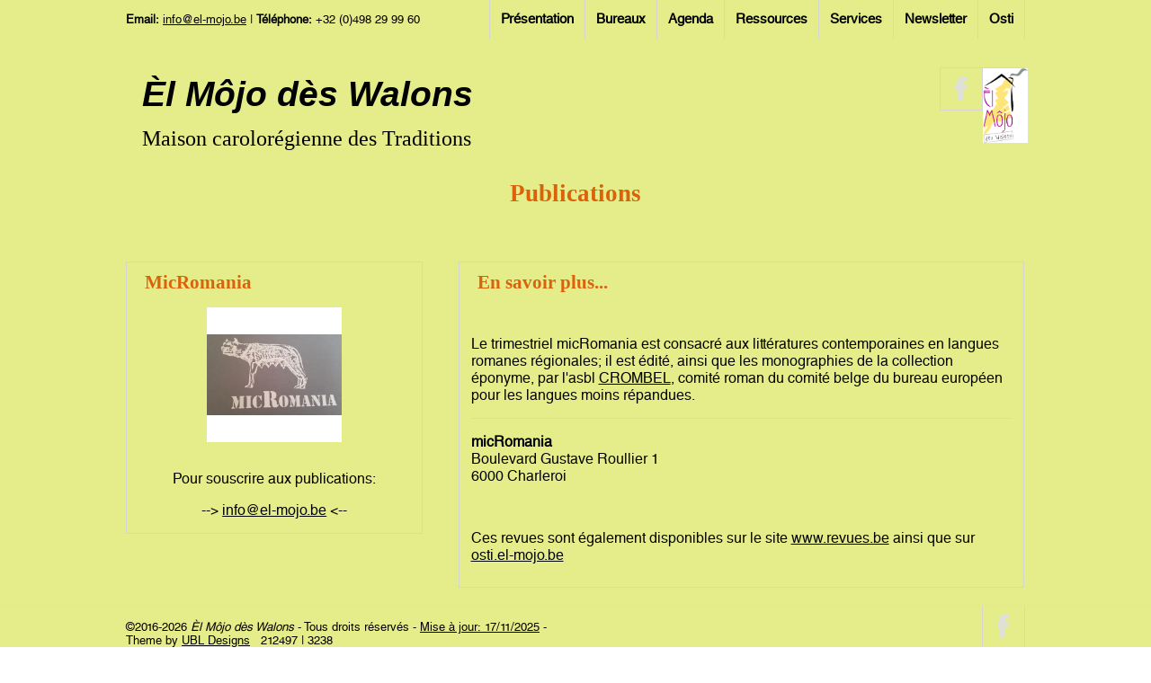

--- FILE ---
content_type: text/html; charset=UTF-8
request_url: http://el-mojo.be/index.php?page=ressources/publications/micromania
body_size: 5673
content:
	

<!DOCTYPE HTML>
<html>
<head>

<title>Èl Môjo dès Walons, Maison carolorégienne des Traditions</title>

<meta charset="utf-8">
<meta name="apple-mobile-web-app-capable" content="yes">
<meta name="apple-mobile-web-app-status-bar-style" content="grey">
<meta name="viewport" content="width=device-width, initial-scale=1.0, maximum-scale=1.0">
<link href="images/logoelmojo.png" rel="shortcut icon">
<link href="images/logoelmojo.png" rel="bookmark icon">
<link href="css/main.css" rel="stylesheet" type="text/css">
<script src="js/jquery.min-latest.js"></script>
<script src="js/jquery.nivo.slider.js"></script>
<script src="js/custom.js"></script>

<!--<script src="js/google.map.js"></script> 

<script src="http://maps.google.com/maps/api/js?sensor=true"></script>-->

<script>

$(function () {

    //setInterval("rotateDiv()", 10000);

	setInterval("rotateDiv()", 100000);

});

function rotateDiv() {

    var currentDiv = $("#simpleslider div.current");

    var nextDiv = currentDiv.next();

    if (nextDiv.length == 0) nextDiv = $("#simpleslider div:first");

    currentDiv.removeClass('current')

        .addClass('previous')

        .fadeOut('2000');

    nextDiv.fadeIn('3000')
        .addClass('current', function () {
        currentDiv.fadeOut('2000', function () {
            currentDiv.removeClass('previous');
        });
    });
}

</script>

<script charset="utf-8">

$(document)
    .ready(function () {
    $("a[rel^='prettyPhoto']")
        .prettyPhoto();
});

</script>

</head>

<body>

<div id="header">

  <!-- Start navigation area -->

  <div id="navigation">

    <div id="navigation_wrap">

      <!-- Start contact info area -->

      <div id="conteactinfo"><strong>Email:</strong> <a href="mailto:info@el-mojo.be">info@el-mojo.be</a> | <strong>T&eacute;l&eacute;phone:</strong> +32 (0)498 29 99 60</div>

      <!-- End contact info area -->

      <!-- Start navigation -->

      <div id="navi">
        <ul>
          <li><a href="/index.php">Pr&eacute;sentation</a> 
            <ul>
              <li><a href="/index.php?page=motpresident">Mot du Pr&eacute;sident</a></li>
              <li><a href="/index.php?page=missions">Nos missions</a>
				<ul>
					<!--
				    <li><a href="/index.php?page=promotionwalon">Promotion du walon</a></li>
					-->
			    </ul>			  
			  </li>

              <li><a href="#">Equipe</a>
                <ul>
				  <li><a href="/index.php?page=equipe/ag">AG</a></li>
  			      <li><a href="/index.php?page=equipe/ca">CA</a>
				    <ul>
					  <li><a href="/index.php?page=equipe/ca/michelrobert">M. Robert</a></li>
					  <li><a href="/index.php?page=equipe/ca/jeanlucfauconnier">J-L. Fauconnier</a></li>
					  <li><a href="/index.php?page=equipe/ca/guyantoine">G. Antoine</a></li>
					  <li><a href="/index.php?page=equipe/ca/michelmeuree">M. Meurée</a></li>
					  <li><a href="/index.php?page=equipe/ca/pascalheringer">P. Héringer</a></li>
					  <li><a href="/index.php?page=equipe/ca/renemairy">R. Mairy</a></li>
					  <li><a href="/index.php?page=equipe/ca/francoisvilain">F. Vilain</a></li>
			        </ul>
				  </li>
                  <li><a href="/index.php?page=equipe/audeantoine">Secr&eacute;tariat</a></li>				  
                </ul>
              </li>

			  <li><a href="/index.php?page=partenaires">Partenaires</a>
				<ul>
				  <li><a href="/index.php?page=partenaires/alwac">ALWaC</a></li>
				  <li><a href="/index.php?page=partenaires/chadwe">CHADWE</a></li>
				  <li><a href="/index.php?page=partenaires/fcwph">FCWPH</a></li>
				  <li><a href="/index.php?page=partenaires/crombel">CROMBEL</a></li>
				</ul>
			  </li>

			  <li><a href="/index.php?page=pointsdedepot">Points de dépôt</a></li>
			  <li><a href="/index.php?page=rapportactivites">Rapports d'activit&eacute;s</a>
				<ul>
					<li><a href="/downloads/rapports/2015-RapportMoral.pdf" target="_blank">2015</a></li>
					<li><a href="/downloads/rapports/2016-RapportMoral.pdf" target="_blank">2016</a></li>
					<li><a href="/downloads/rapports/2017-RapportMoral.pdf" target="_blank">2017</a></li>
					<li><a href="/downloads/rapports/2018-RapportMoral.pdf" target="_blank">2018</a></li>
					<li><a href="/downloads/rapports/2019-RapportMoral.pdf" target="_blank">2019</a></li>
					<li><a href="/downloads/rapports/2020-RapportMoral.pdf" target="_blank">2020</a></li>
					<li><a href="/downloads/rapports/2021-RapportMoral.pdf" target="_blank">2021</a></li>
					<li><a href="/downloads/rapports/2022-RapportMoral.pdf" target="_blank">2022</a></li>
					<li><a href="/downloads/rapports/2023-RapportMoral.pdf" target="_blank">2023</a></li>
					<li><a href="/downloads/rapports/2024-RapportMoral.pdf" target="_blank">2024</a></li>
				</ul>
			  </li>

			  <li>
				<a href=".">Collaborations</a>
				<ul>
					<li><a href="/index.php?page=collaboration/coloquejb2017">Colloque J. Bertrand 2017</a></li>
					<li><a href="/index.php?page=collaboration/marathon2017">Marathon des langues 2017</a></li>
					<li><a href="/index.php?page=collaboration/sintezcomeemkeurbat">Sintèz come èm keûr bat</a></li>
				</ul>
			  </li>

			  <li><a href=".">Fête aux langues</a>
				<ul>
					<li><a href="https://www.falw.be/index.php?page=/2024/accueil" target="_blank">2024</a></li>
					<li><a href="https://www.falw.be/index.php?page=/2023/accueil" target="_blank">2023</a></li>
					<li><a href="/index.php?page=collaboration/feteauxlangues2022">2022</a></li>
					<li><a href="/index.php?page=collaboration/feteauxlangues2021">2021</a></li>
					<li><a href="/index.php?page=collaboration/feteauxlangues2020">2020</a></li>
					<li><a href="/index.php?page=collaboration/feteauxlangues2019">2019</a></li>
					<li><a href="/index.php?page=collaboration/feteauxlangues2018">2018</a></li>
				</ul>			  
			  </li>
			  <li><a href="/index.php?page=fetesdewallonie">Fêtes de Wallonie</a></li>
			  <li><a href="/index.php?page=news">Nouveaut&eacute;s</a></li>
            </ul>
          </li>

          <li><a href="/index.php?page=contacts">Bureaux</a>
            <ul>
              <li><a href="/index.php?page=contacts">Horaire</a></li>
              <li><a href="/index.php?page=contacts">Nous contacter</a></li>
              <li><a href="/index.php?page=contacts">Rendez-vous</a></li>
            </ul>
          </li>

          <li><a href="/index.php?page=agenda">Agenda</a>
			<ul>
				<li><a href="/index.php?page=agenda">&Egrave;l M&ocirc;jo</a></li>
				<li><a href="#">Saisons théâtrales</a>
					<ul>
						<li><a href="/index.php?page=theatre/saison2024">2024</a></li>
						<li><a href="/index.php?page=theatre/saison2023">2023</a></li>
						<li><a href="/index.php?page=theatre/saison2022">2022</a></li>
						<li><a href="/index.php?page=theatre/saison2021">2021</a></li>
						<li><a href="/index.php?page=theatre/saison2020">2020</a></li>
						<li><a href="/index.php?page=theatre/saison2019">2019</a></li>
						<li><a href="/index.php?page=theatre/saison2018">2018</a></li>
						<li><a href="/index.php?page=theatre/saison2017">2017</a></li>
						<li><a href="/index.php?page=theatre/saison2016">2016</a></li>
					</ul>
				</li>				
			</ul>
		  </li>

          <li><a href="#">Ressources</a>
            <ul>
			  <li><a href="/index.php?page=ressources/classification">Classification</a></li>
			  <li><a href="/index.php?page=ressources/dictionnaires">Dictionnaires</a></li>
<!--
			  <li><a href="/index.php?page=ressources/archwalreg">Archives walonnes r&eacute;gionales</a></li>
			  <li><a href="/index.php?page=ressources/auteurs">Auteurs wallons</a></li>			  
              <li><a href="/index.php?page=ressources/bibliotheques">Biblioth&egrave;ques</a>
				<ul>
					<li><a href="/index.php?page=ressources/bibliotheques/auteurs">Auteurs</a></li>
					<li><a href="/index.php?page=ressources/bibliotheques/fonds">Fonds</a></li>
					<li><a href="/index.php?page=ressources/bibliotheques/livres">Livres</a></li>
					<li><a href="/index.php?page=ressources/bibliotheques/pieces">Pi&egrave;ces</a></li>
					<li><a href="/index.php?page=ressources/bibliotheques/revues">Revues</a></li>
				</ul>
			  </li>
			  <li><a href="/index.php?page=ressources/cours">Cours de wallons</a></li>
-->			  
			  <li><a href="/index.php?page=ressources/pieces">Pi&egrave;ces th&eacute;&acirc;trales</a></li>			  
              <li><a href="/index.php?page=ressources/publications">Nos publications</a>
				<ul>
					<li><a href="/index.php?page=ressources/publications/elbourdon">El Bourdon</a></li>
					<li><a href="/index.php?page=ressources/publications/micromania">MicRomania</a></li>
				</ul>
			  </li>
			</ul>
		   </li>
		   <li><a href="#">Services</a>
			 <ul>
<!--
			 <li><a href="/index.php?page=services/consultance">Consultance</a>
				<li><a href="/index.php?page=services/edition">Edition</a>
				<li><a href="/index.php?page=services/impression">Impression</a>
-->				
				<li><a href="/index.php?page=services/photocopie">Photocopie</a>
<!--				
				<li><a href="/index.php?page=services/vente">Vente</a>
-->				
 			    <li><a href="/index.php?page=shoponline">Shop online</a>
					<ul>
						<li><a href="/index.php?page=shop/dvd">DVD</a>
						<li><a href="/index.php?page=shop/books">Livres</a>
						<li><a href="/index.php?page=shop/sets">Sets de tables</a>
					</ul>
			    </li>
			 </ul>
		   </li>
		   <li><a href="/index.php?page=newsletter">Newsletter</a></li>
		   <li><a href="http://osti.el-mojo.be" target="_blank">Osti</a>
        </ul>		
      </div>

      <!-- End navigation -->

    </div>

  </div>

  <!-- End navigation area -->

  <div class="clear"></div>

  <!-- Start Social & Logo area -->

  <div id="header_small">
    <!-- Start Social area -->
    <div class="social">
      <ul>
        <!-- <li><a href="#" class="social-google"></a></li> -->
        <li><a href="https://www.facebook.com/groups/1194237307266448/?fref=ts" target="_blank" class="social-facebook"></a></li>
        <!-- <li><a href="#" class="social-twitter"></a></li> -->
        <!-- <li><a href="#" class="social-linkedin"></a></li> -->
        <!-- <li><a href="#" class="social-forrst"></a></li> -->
        <!-- <li><a href="#" class="social-dribbble"></a></li> -->
		<li><img src="./images/logoelmojo.png" width="50" /></li>
      </ul>
    </div>

    <!-- End Socialarea -->

    <!-- Start Logo area -->

    <div id="logo">
		<a href="/index.php"><b><i>&Egrave;l Môjo dès Walons</i></b><br /><font face="Maiandra GD" size="5">Maison carolorégienne des Traditions</font></a>
	</div>

    <!-- End Logo area -->

  </div>

  <!-- End Social & Logo area -->

</div>

<div id="main">



  <!-- Start H1 Title -->
  <div class="titlesnormal">
    <h2>Publications</h2>
    <span></span> </div>
  <!-- End H1 Title -->
  <!-- Start Main Body Wrap -->
  <div id="main-wrap">
    <!-- Start Left Section -->
    <div class="leftsection leftsectionalt">
      <!-- Start Blog Post -->
      <div class="blogwrapstart">
        <div class="contacttitle">
          <h2>En savoir plus...</h2>
        </div>
        <div class="blogbody">
          <div class="blogtext">
			<p>Le trimestriel micRomania est consacré aux littératures contemporaines en langues romanes régionales; il est édité, ainsi que les monographies de la collection éponyme, par l'asbl <a href="/index.php?page=partenaires/crombel">CROMBEL</a>, comité roman du comité belge du bureau européen pour les langues moins répandues.</p>
			<hr />
			<p>
				<b>micRomania</b><br />
				Boulevard Gustave Roullier 1<br />
				6000 Charleroi
			</p>
			<br />
			<p>Ces revues sont également disponibles sur le site <a href="https://www.revues.be" target="_blank">www.revues.be</a> ainsi que sur <a href="https://osti.el-mojo.be" target="_blank">osti.el-mojo.be</a></p>
          </div>
          <!-- End Blog Text -->
        </div>
        <span class="box-arrow"></span> </div>
      <!-- End Blog Post -->
    </div>
    <!-- End Left Section -->
    <!-- Start Right Section -->
    <div class="rightsection rightsectionalt">
      <!-- Start Blog Widget -->
      <div class="blogwidgetstart">
        <!-- Start Advertising Widget -->
        <div class="contacttitle">
          <h2>MicRomania</h2>
        </div>
        <div class="widgetbody">
          <div class="blogadvertising"> 
		    <img src="/images/ressources/publications/micromania.jpg" width="150" alt="">			
			<br />
			<p>Pour souscrire aux publications:</p>
			<p>
				--> <a href="mailto:info@el-mojo.be">info@el-mojo.be</a> <--
			</p>
		  </div>
        </div>
        <!-- End Advertising Widget -->
        <span class="box-arrow"></span> 
	  </div>
      <!-- End Blog Widget -->
    </div>
    <!-- End Right Section -->
	<div class="leftsection leftsectionalt">
      <!-- Start Blog Post -->
      <div class="blogwrapstart">
        <div class="contacttitle">
          <h2>Liste des ouvrages parus</h2>
        </div>
        <div class="blogbody">
          <div class="blogtext">
			<p>Collections <i>Les scrijâdjes du Bourdon</i> et <i>Éritances</i></p>
			<br />
			<table>
				<tr>
					<td><b>Numéro</b></td>
					<td><b>Année</b></td>
					<td><b>Auteur</b></td>
					<td><b>Titre</b></td>
				</tr>
				<tr><td colspan=4>micRomania</td></tr>
				<tr><td>1</td><td>1993</td><td>BURAT, Tavo et MAQUET, Albert</td><td>dal creus dël temp/d’a fond dè timps, poésie en piémontais et en wallon</td></tr>
				<tr><td>2</td><td>1994</td><td>Collectif</td><td>Poésie de Wallonie en langue picarde, wallonne et lorraine</td></tr>
				<tr><td>3</td><td>1994</td><td>FOULON, Roger</td><td>Bat’lîs èt batias du tamps qu’èst oute</td></tr>
				<tr><td>4</td><td>1996</td><td>MAQUET, Albert</td><td>Pier Paolo Pasolini, le rossignol de la "Ladinia" frioulane</td></tr>
				<tr><td>5</td><td>1998</td><td>BAL, Willy</td><td>Aline, de Charles-Ferdinand Ramuz, adapté en wallon</td></tr>
				<tr><td>6</td><td>1999</td><td>CARAGIU MARIOTEANU, Matilda</td><td>Di nuntru si-di nafoarâ, poèmes aroumains</td></tr>
				<tr><td>7</td><td>2000</td><td>PIRON, Maurice</td><td>Gallus: lettres wallones et culture</td></tr>
				<tr><td>8</td><td>2001</td><td>MAQUET, Albert</td><td>Poèmes de l’Antiquité grecque et romaine, adaptés en wallon liégeois</td></tr>
				<tr><td>9</td><td>2001</td><td>CENTIN, Alfio</td><td>Erbario/Cayér as-yèbes</td></tr>
				<tr><td>10</td><td>2002</td><td>Collectif</td><td>Screiver per rumantsch.../Srîre an romanche…/Écrire en romanche...</td></tr>
				<tr><td>11</td><td>2003</td><td>HOUZIAUX, Joseph</td><td>Li vikérîye d’on gamin d’ Céles, avec traduction française de Mutien-Omer Houziaux</td></tr>
				<tr><td>12</td><td>2004</td><td>MAQUET, Albert</td><td>Poésie en langue wallonne du pays de Liège, 1941-2001, avec traduction française</td></tr>
				<tr><td>13</td><td>2006</td><td>LEMPEREUR, Émile</td><td>Discôpè dins-in keûr, avec traduction française, ouvrage publié à l’occasion du cent cinquantième anniversaire de la Société de Langues et de Littérature wallonne</td></tr>
				<tr><td>14</td><td>2006</td><td>BAL, Willy</td><td>Èl réjion dins l’ monde, avec traduction française, ouvrage publié à l’occasion du cent cinquantième anniversaire de la Société de Langues et de Littérature wallonne</td></tr>
				<tr><td>15</td><td>2007</td><td>FRANÇOIS, Rose-Marie</td><td>Et in Picardia ego</td></tr>
				<tr><td>16</td><td>2007</td><td>IORGOVEANU-MANTSU, Kira</td><td>Noi, poetslji a populiloru njits, Nous, les poètes des petits peuples. Poèmes en macédonarman (aroumain, avec traduction française)</td></tr>
				<tr><td>17</td><td>2008</td><td>MAQUET, Albert</td><td>Sins rîmes ni rame (poèmes wallons-liégeois à forme fixe non traditionnelle, avec traduction française)</td></tr>
				<tr><td>18</td><td>2008</td><td>FRANÇOIS, Rose-Marie</td><td>Panamusa (chantefable en picard, avec traduction en français)</td></tr>
				<tr><td>19</td><td>2009</td><td>GILLIARD, Émile</td><td>Paskèyes d’avaur ci (textes en wallon de Moustier-sur-Sambre)</td></tr>
				<tr><td>20</td><td>2009</td><td>MAQUET, Albert</td><td>Botêye walone, études sur la littérature wallonne.</td></tr>
				<tr><td>21</td><td>2010</td><td>THIBEAU, Roland</td><td>Moneûse, pièce de théâtre en picard</td></tr>
				<tr><td>22</td><td>2011</td><td>FAUCONNIER, Jean-Luc et RAES Jacques</td><td>Fôvètes / Fabletouno, haïkus traduits en provençal par Pierrette BERENGIER et Yves GOURGAUD</td></tr>
				<tr><td colspan=4>micRomania Lingua</td></tr>
				<tr><td>1</td><td>1995</td><td>VINDAL, Louis</td><td>Lexique du parler picard d’Irchonwelz (Ath)</td></tr>
				<tr><td>2</td><td>1996</td><td>&nbsp;</td><td>Langues d’oïl tranfrontalières. Actes du colloque de Nivelles des 30 et 31 octobre 1993</td></tr>
				<tr><td>3</td><td>2000</td><td>VRAY, Maurice</td><td>Lexique Français-wallon du parler cerfontainois</td></tr>
				<tr><td>4</td><td>2002</td><td>&nbsp;</td><td>Écrire les langues d’oïl. Actes du colloque de Marcinelle des 27 et 28 septembre 1997</td></tr>
				<tr><td>5</td><td>2003</td><td>CAPRON, André, et NISOLLE, Pierre</td><td>Essai d’illustration du parler borain</td></tr>
				<tr><td>6</td><td>2004</td><td>AGA-ROSSI, Laura, et al.</td><td>Gli Scutmai et la Memoria</td></tr>
				<tr><td>7</td><td>2005</td><td>Pierre RUELLE et le Borinage</td><td>Recueil de textes traitant du parler borain, des Borains et du Borinage</td></tr>
				<tr><td colspan=4>Hors série</td></tr>
				<tr><td>1</td><td>2008</td><td>DE SAINT-EXUPERY, Antoine</td><td>Li P’tit Prince, avou dès-aqwarèles di l’ôteûr, adaptation en ouest-wallon par Jean-Luc FAUCONNIER</td></tr>
				<tr><td>2</td><td>2010</td><td>DE SAINT-EXUPERY, Antoine</td><td>El’ Pétit Prince, avec dés aquarelles ed’ l’auteur, adaptation en picard par Bruno DELMOTTE</td></tr>
				<tr><td>3</td><td>2010</td><td>DE SAINT-EXUPERY, Antoine</td><td>Ël Pëtit Prece, avé dés-aqwarèles ëd l’ôteûr, adaptation en picard borain par André CAPRON</td></tr>
				<tr><td>4</td><td>2010</td><td>HOFFMANN, Heinrich</td><td>Piêre al Bousséye, djwèyeûsès quétes èyèt droles d’imâdjes, mètu an walon d’ Tchèss’lèt pa Jean-Luc FAUCONNIER</td></tr>
				<tr><td>5</td><td>2010</td><td>HOFFMANN, Heinrich</td><td>Piérot Tiète d’Urchon, istwâres plêsantes èyét imâjes pou vous fé rîre, traduction en picard borain par André CAPRON</td></tr>
			</table>
          </div>
          <!-- End Blog Text -->
        </div>
        <span class="box-arrow"></span> </div>
      <!-- End Blog Post -->
    </div>
    <!-- End Left Section -->
  </div>
  <!-- End Main Body Wrap -->

</div>

<!-- Start Footer -->

<div id="footer">

  <div class="clear"></div>

  <!-- Start Footer Bottom -->

  <div id="footerbottom">

    <div class="footerwrap">

      <!-- Start Copyright Div -->

      <div id="copyright">

		&copy;2016-2026 <i>&Egrave;l M&ocirc;jo d&egrave;s Walons</i> - Tous droits r&eacute;serv&eacute;s - <a href="/index.php?page=news">Mise à jour: 17/11/2025</a> - Theme by <a target="_blank" href="http://www.derby-web-design-agency.co.uk">UBL Designs</a>

		&nbsp;

		212497&nbsp;|&nbsp;3238
		</div>

      <!-- PLEASE SUPPORT US BY LEAVING THIS LINK -->

      <!-- End Copyright Div -->

      <!-- Start Social area -->

      <div class="socialfooter">

        <ul>

          <!-- <li><a href="#" class="social-google"></a></li> -->

          <li><a href="https://www.facebook.com/groups/1194237307266448/?fref=ts" target="_blank" class="social-facebook"></a></li>

          <!-- <li><a href="#" class="social-twitter"></a></li> -->

          <!-- <li><a href="#" class="social-linkedin"></a></li> -->

          <!-- <li><a href="#" class="social-forrst"></a></li> -->

          <!-- <li><a href="#" class="social-dribbble"></a></li> -->

        </ul>

      </div>

      <!-- End Socialarea -->

    </div>

  </div>

  <!-- End Footer Bottom -->

</div>

<!-- End Footer -->

<!-- Start Scroll To Top Div -->

<div id="scrolltab"></div>

<!-- End Scroll To Top Div -->

</body>

</html>

--- FILE ---
content_type: text/css
request_url: http://el-mojo.be/css/web-style.css
body_size: 8085
content:
body{
	width:100%;
	margin:0px;
	padding:0px;
	top:0;
	background-image: url(../images/bg.png);
	background-repeat: repeat;
}

h1, h2, h3, h4, h5, h6{
	#font-family: 'BebasNeueRegular',Arial, Helvetica, sans-serif;
	# Remove uppercase
	font-family: Arial, Helvetica, sans-serif;
	padding:0px;
	margin:0px;
	#color: #cbcaca;
	color: #da620b;
}

h1,h2{
	font-size:20pt;
}

p{
	font-family: 'HelveticaLTStdRoman',Arial, Helvetica, sans-serif;
	font-size:12pt;
}

a{
	font-family: 'HelveticaLTStdRoman',Arial, Helvetica, sans-serif;
	#font-size:12pt;
	#color: #da620b;
	color: #000000;
}

hr{
	color:#d5d5d5;
	background-color:#d5d5d5;
	height:1px;
	border:none;
}

/**********************************************/
/************** Header Section ****************/
/**********************************************/

#header{
	width:100%;
	float:left;
	background-image: url(../images/header-bg.png);
	background-repeat: repeat-x;
	height:160px;
	padding-bottom:27px;
}

#header_small{
	max-width:1000px;
	float:none;
	margin:32px auto 0px auto;
}

#logo{
	width:auto;
	float:left;
	height:34px;
	text-align:left;
}

#logo a, #logo a:visited{
	display:block;
	padding:8px 18px 6px 18px;
	#border: 1px solid #d5d5d5;
	#background-color:#da620b;
	font-family: Matura MT Script Capitals, Arial, Helvetica, sans-serif;
	#color:#da620b;
	font-size:29pt;
	font-weight:none;
	text-decoration:none;
}

#logo a:hover{
	border: 1px solid #d5d5d5;
	#background-color:white;
	color:e1e1e1;
	text-decoration:none;
}

/**********************************************/
/************** Social Buttons ****************/
/**********************************************/

.social{
	width:auto;
	float:right;
	height:46px;
}

.social ul{
	width:auto;
	float:right;
	height:46px;
	padding:0px;
	margin:0px;
}

.social ul li{
	width:46px;
	float:left;
	display:inline-block;
	height:46px;
	border: 1px solid #d5d5d5;
	list-style-type: none;
	#background-color:white;
	margin-left:-1px;
}

.socialfooter{
	width:auto;
	float:right;
	height:46px;
}

.socialfooter ul{
	width:auto;
	float:right;
	height:46px;
	padding:0px;
	margin:0px;
}

.socialfooter ul li{
	width:46px;
	float:left;
	display:inline-block;
	height:46px;
	border-right: 1px solid #d5d5d5;
	border-left: 1px solid #d5d5d5;
	list-style-type: none;
	#background-color:white;
	margin-left:-1px;
}

.social ul li a{
	border:0px;
}

.social-google{
	width:46px;
	display:block;
	height:46px;
	background-image: url(../images/social-slider.png);
	background-repeat: no-repeat;
	background-position: -7px -1px;
}

.social-google:hover{
	width:46px;
	display:block;
	height:46px;
	background-image: url(../images/social-slider.png);
	background-repeat: no-repeat;
	background-position: -7px -47px;
}

.social-facebook{
	width:46px;
	display:block;
	height:46px;
	background-image: url(../images/social-slider.png);
	background-repeat: no-repeat;
	background-position: -53px -2px;
}

.social-facebook:hover{
	width:46px;
	display:block;
	height:46px;
	background-image: url(../images/social-slider.png);
	background-repeat: no-repeat;
	background-position: -53px -48px;
}

.social-twitter{
	width:46px;
	display:block;
	height:46px;
	background-image: url(../images/social-slider.png);
	background-repeat: no-repeat;
	background-position: -102px -2px;
}

.social-twitter:hover{
	width:46px;
	display:block;
	height:46px;
	background-image: url(../images/social-slider.png);
	background-repeat: no-repeat;
	background-position: -102px -48px;
}

.social-linkedin{
	width:46px;
	display:block;
	height:46px;
	background-image: url(../images/social-slider.png);
	background-repeat: no-repeat;
	background-position: -147px -2px;
}

.social-linkedin:hover{
	width:46px;
	display:block;
	height:46px;
	background-image: url(../images/social-slider.png);
	background-repeat: no-repeat;
	background-position: -147px -48px;
}

.social-forrst{
	width:46px;
	display:block;
	height:46px;
	background-image: url(../images/social-slider.png);
	background-repeat: no-repeat;
	background-position: -194px -2px;
}

.social-forrst:hover{
	width:46px;
	display:block;
	height:46px;
	background-image: url(../images/social-slider.png);
	background-repeat: no-repeat;
	background-position: -194px -48px;
}

.social-dribbble{
	width:46px;
	display:block;
	height:46px;
	background-image: url(../images/social-slider.png);
	background-repeat: no-repeat;
	background-position: -242px -2px;
}

.social-dribbble:hover{
	width:46px;
	display:block;
	height:46px;
	background-image: url(../images/social-slider.png);
	background-repeat: no-repeat;
	background-position: -242px -48px;
}

/**********************************************/
/************ Navigation Section **************/
/**********************************************/

#navigation{
	background-color:#e5ed8a;
	width:100%;
	float:left;
	#box-shadow:0px 1px 5px #d0cfcf;
}

#navigation_wrap{
	max-width:1000px;
	float:none;
	margin:0px auto 0px auto;
}

#navi select{
	display:none;
	padding:4px 8px;
	border: 1px dotted #CCC;
	margin:3px 0px 5px 0px;
	width:200px;
	font-family: 'HelveticaLTStdRoman',Arial, Helvetica, sans-serif;
	color: #807f7f;
	font-size:10pt;
	font-weight:normal;
	text-decoration:none;
}

#navi{
	width:620px;
	float:right;
}

#navi ul{
	width:auto;
	float:right;
	padding:0px;
	margin:0px;
}

#navi ul li{
	float:left;
	display:inline-block;
	padding:12px 12px 13px 12px;
	list-style-type: none;
	position:relative;
	border-right: 1px dotted #CCC;
}

#navi ul li:first-child{
	float:left;
	display:inline-block;
	padding:12px 12px 13px 12px;
	list-style-type: none;
	position:relative;
	border-right: 1px dotted #CCC;
	border-left: 1px dotted #CCC;
}

#navi ul li a, #navi ul li a:visited{
	font-family: 'HelveticaLTStdRoman',Arial, Helvetica, sans-serif;
	#color: #807f7f;
	font-size:11pt;
	font-weight:bold;
	text-decoration:none;
}

#navi ul li a:hover{
	font-family: 'HelveticaLTStdRoman',Arial, Helvetica, sans-serif;
	color: #da600a;
	font-size:10pt;
	font-weight:normal;
	text-decoration:none;
	text-shadow: 1px 1px 2px #999;
}

#navi ul li ul{
	width:auto;
	position:absolute;
	display: none;
	z-index: 2000;
	padding-top:13px;
	margin-left:-13px;
	background-color:#e5ed8a;
}

#navi ul li ul li{
	padding: 6px 0px 6px 14px !important;
	position:relative;
	border-right: 1px solid #d5d5d5 !important;
	border-bottom: 1px solid #d5d5d5 !important;
	border-left: 1px solid #d5d5d5 !important;
	width:120px;
}

#navi ul li ul li ul{
	width:auto;
	position:absolute;
	display: none;
	z-index: 2000;
	left: 100% !important;
	top: -1px !important;
	padding:0px !important;
	margin:0px !important;
}

#navi ul li ul li ul li:first-child{
	padding: 6px 25px 6px 14px !important;
	position:relative;
	border-right: 1px solid #d5d5d5 !important;
	border-top: 1px solid #d5d5d5 !important;
	border-bottom: 1px solid #d5d5d5 !important;
	background-color:#e5ed8a;
	margin-top:0px;
}

#navi ul li ul li ul li{
	padding: 6px 25px 6px 14px !important;
	position:relative;
	border-right: 1px solid #d5d5d5 !important;
	border-top: 1px solid #d5d5d5 !important;
	border-bottom: 1px solid #d5d5d5 !important;
	background-color:#e5ed8a;
	margin-top:-1px;
}

#conteactinfo{
	width:380px;
	float:left;
	font-family: 'HelveticaLTStdRoman',Arial, Helvetica, sans-serif;
	#color: #807f7f;
	font-size:10pt;
	font-weight:normal;
	text-decoration:none;
	padding-top:14px;
}

/**********************************************/
/************** Slider Section ****************/
/**********************************************/

#sliderwrap{
	max-width:986px;
	float:none;
	margin:0px auto 0px auto;
	min-height:300px;
	background-color:white;
	border: 1px solid #d5d5d5;
	padding:6px;
}

/* The Nivo Slider styles */
.nivoSlider {
	position:relative;
	height:300px;
}
.nivoSlider img {
	max-width:100%;
	position:absolute;
	top:0px;
	left:0px;
}
/* If an image is wrapped in a link */
.nivoSlider a.nivo-imageLink {
	position:absolute;
	top:0px;
	left:0px;
	width:100%;
	height:100%;
	border:0;
	padding:0;
	margin:0;
	z-index:6;
	display:none;
}
/* The slices and boxes in the Slider */
.nivo-slice {
	display:block;
	position:absolute;
	z-index:5;
	height:100%;
}
.nivo-box {
	display:block;
	position:absolute;
	z-index:5;
}
/* Caption styles */
.nivo-caption {
	position:absolute;
	left:0px;
	bottom:0px;
	background:#000;
	color:#fff;
	opacity:0.8; /* Overridden by captionOpacity setting */
	width:100%;
	z-index:8;
}
.nivo-caption p {
	padding:5px;
	margin:0;
}
.nivo-caption a {
	display:inline !important;
}
.nivo-html-caption {
    display:none;
}
/* Direction nav styles (e.g. Next & Prev) */
.nivo-directionNav a {
	position:absolute;
	z-index:9;
	cursor:pointer;
	bottom:-54px;
	background-color:white;
}
.nivo-prevNav {
	right:40px;
	width:46px;
	height:46px;
	border: 1px solid #d5d5d5;
	display:block;
	text-indent:-9999px;
	background-image: url(../images/social-slider.png);
	background-repeat: no-repeat;
	background-position: -297px 0px;
}
.nivo-prevNav:hover {
	right:40px;
	width:46px;
	height:46px;
	border: 1px solid #d5d5d5;
	display:block;
	text-indent:-9999px;
	background-image: url(../images/social-slider.png);
	background-repeat: no-repeat;
	background-position: -297px -46px;
}
.nivo-nextNav {
	right:-7px;
	width:46px;
	height:46px;
	border: 1px solid #d5d5d5;
	display:block;
	background-image: url(../images/social-slider.png);
	background-repeat: no-repeat;
	background-position: -343px 0px;
	text-indent:-9999px;
}
.nivo-nextNav:hover {
	right:-7px;
	width:46px;
	height:46px;
	border: 1px solid #d5d5d5;
	display:block;
	background-image: url(../images/social-slider.png);
	background-repeat: no-repeat;
	background-position: -343px -46px;
	text-indent:-9999px;
}
/* Control nav styles (e.g. 1,2,3...) */
.nivo-controlNav {
	position:absolute;
	left:50%;
	bottom:-42px;
    margin-left:-50px; /* Tweak this to center bullets */
}

.nivo-controlNav a {
	display:block;
	width:22px;
	height:22px;
	background:url(../images/slider/bullets.png) no-repeat;
	text-indent:-9999px;
	border:0;
	margin:0px 3px 0px 0px;
	float:left;
}

.nivo-controlNav a.active {
	font-weight:bold;
}

/**********************************************/
/*************** Main Section *****************/
/**********************************************/

#main{
	width:100%;
	float:left;
	min-height:100px;
	margin-top:-27px;
}

#main-wrap{
	max-width:1000px;
	float:none;
	margin:40px auto;
}

/**********************************************/
/*************** Boxes Section ****************/
/**********************************************/


/* full width*/
.boxes-full{
	#background-color:white;
	width:100%;
	height:auto;
	float:left;
	margin:15px 0px;
	border:1px solid #d5d5d5;
	text-align:center;
	position:relative;
}

.boxes-full h1{
	text-align:center;
	padding:0px;
	margin:0px;
}

/* half width*/
.boxes-half{
	background-color:white;
	width:48%;
	height:auto;
	float:left;
	margin:15px 1%;
	border:1px solid #d5d5d5;
	text-align:center;
	position:relative;
}

/* 3rd width*/
.boxes-third{
	background-color:white;
	width:31.1%;
	height:100%;
	float:left;
	margin:15px 1%;
	border:1px solid #d5d5d5;
	text-align:center;
	position:relative;
}

.boxes-padding{
	width:94%;
	height:100% !important;
	padding:3%;
}


.fullpadding{
	padding:1%;
	width:98%;
}

.box-arrow{
	#background-image: url(../images/arrow-down.png);
	background-repeat: no-repeat;
	margin-left: -16px;
	position: absolute;
	left: 50%;
	bottom: -17px;
	display:block;
	width:32px;
	height:18px;
}

.boxes-first{
	margin-left:0%;
	margin-right:2%;
}

.boxes-last{
	margin-right:0%;
	margin-left:2%;
}


/* Featured Section*/
.bti{
	width:100%;
	float:left;
	cursor:pointer;
}

.featured-images{
	width:30%;
	height:30%;
	float:left;
}

.featured-titles{
	width:68%;
	float:right;
	padding-top:10px;
	#font-family:'BebasNeueRegular',Arial, Helvetica, sans-serif;
	font-family:Arial, Helvetica, sans-serif;
	color:#da803f;
	font-size:20pt;
	text-align:left;
}

.featured-text{
	width:100%;
	float:left;
	padding:0px 0px 20px 0px;
	text-align:center;
	font-family:'HelveticaLTStdRoman',Arial, sans-serif;
	color:#7e7e7e;
	font-size:12pt;
}

/**********************************************/
/************** Footer Section ****************/
/**********************************************/

#footer{
	width:100%;
	float:left;
	background-image: url(../images/footer-bg.png);
	#min-height:380px;
	min-height:100px;
	margin-top:20px;
}

#footertop{
	width:100%;
	float:left;
	background-image: url(../images/footer-top.png);
	background-repeat: repeat-x;
	background-position: left top;
}

#footerbottom{
	background-color:#e5ed8a;
	width:100%;
	box-shadow:0px 0px 1px #d0cfcf;
	margin-top:25px;
	min-height:46px;
	position: fixed;
	left: 0px;
	bottom: 0px;
	z-index:3000;
}

#copyright{
	width:50%;
	float:left;
	font-family: 'HelveticaLTStdRoman',Arial, Helvetica, sans-serif;
	font-size:10pt;
	#color:#7e7e7e;
	padding-top:16px;
}

#copyright a, #copyright a:visited,#copyright a:hover{
	font-family: 'HelveticaLTStdRoman',Arial, Helvetica, sans-serif;
	font-size:10pt;
	#color:#7e7e7e;
}

.footerwrap{
	max-width:1000px;
	float:none;
	margin:0px auto 0px auto;
}

/**********************************************/
/*************** Misc Section *****************/
/**********************************************/

.titles{
	background-color:white;
	max-width:960px;
	height:auto;
	float:none;
	margin:80px auto 28px auto;
	border:1px solid #d5d5d5;
	padding:10px 20px;
	text-align:center;
	position: relative;
}

.titlesnormal{
	#background-color:white;
	max-width:960px;
	height:auto;
	float:none;
	margin:30px auto 28px auto;
	#border:1px solid #d5d5d5;
	padding:10px 20px;
	text-align:center;
	#position: relative;
}

.titles span{
	background-image: url(../images/arrow-down.png);
	background-repeat: no-repeat;
	margin-left: -16px;
	position: absolute;
	left: 50%;
	bottom: -17px;
	display:block;
	width:32px;
	height:18px;
}

.titlesnormal span{
	#background-image: url(../images/arrow-down.png);
	background-repeat: no-repeat;
	margin-left: -16px;
	position: absolute;
	left: 50%;
	bottom: -17px;
	display:block;
	width:32px;
	height:18px;
}

.latestthree{
	width:100%;
	float:left;
}

.latestthree .title{
	width:94%;
	float:right;
	padding:3%;
	#font-family: 'BebasNeueRegular',Arial, Helvetica, sans-serif;
	font-family: Arial, Helvetica, sans-serif;
	font-size:18pt;
	color:#da640f;
	text-align:center;
	#position: relative;
	#border-bottom: 1px solid #d5d5d5;
}

.latestthree .title .titlearrow{
	#background-image: url(../images/arrow-down.png);
	background-repeat: no-repeat;
	position: absolute;
	right: 10%;
	bottom: -17px;
	display:block;
	width:32px;
	height:18px;
}

.latestthree .latestthreeimage{
	width:100%;
	float:left;
	height:132px;
	overflow: hidden;
	border:0px;
}

.latestthree .latestthreeimage a{
	border:0px;
}

.latestthree .text{
	width:94%;
	float:left;
	padding:3%;
	font-family: 'HelveticaLTStdRoman',Arial, Helvetica, sans-serif;
	font-size:12pt;
	#color:#7e7e7e;
	text-align:center;
	position: relative;
	border-top: 1px solid #d5d5d5;
}

.latestthree .text .textarrow{
	#background-image: url(../images/arrow-up.png);
	background-repeat: no-repeat;
	position: absolute;
	right: 10%;
	top: -17px;
	display:block;
	width:32px;
	height:18px;
}

#useful_links{
	width:27%;
	float:left;
	padding-right:3%;
	padding-left:3%;
	border-right:1px solid #cfcdcd;
	border-left:1px solid white;
	margin-top:20px;
}

#usefultitle{
	width:90%;
	float:left;
	padding: 2% 0% 4% 10%;
	background-image: url(../images/usefullinks.png);
	background-repeat: no-repeat;
	background-position: left 7px;
	text-align:left;
	#font-family: 'BebasNeueRegular',Arial, Helvetica, sans-serif;
	font-family: Arial, Helvetica, sans-serif;
	color:#cbcbcb;
	font-size:20pt;
	border-bottom:1px solid #cfcdcd;
}

#usefulbody{
	width:100%;
	float:left;
}

#usefulbody ul{
	width:100%;
	float:left;
	padding:0px;
	margin:0px;
}

#usefulbody ul li{
	display:block;
	float:left;
	list-style-type: none;
	width:100%;
}

#usefulbody ul li:first-child{
	padding-top:20px;
	display:block;
	float:left;
	list-style-type: none;
	border-top:1px solid white;
}

#usefulbody ul li a, #usefulbody ul li a:visited{
	padding:4px 8px 4px 18px;
	margin:0px;
	list-style-type: none;
	background-image: url(../images/cross.png);
	background-repeat: no-repeat;
	background-position: 0px 6px;
	text-decoration:none;
	font-family: 'HelveticaLTStdRoman',Arial, Helvetica, sans-serif;
	font-size:12pt;
	color:#7e7e7e;
}

#usefulbody ul li a:hover{
	padding:4px 8px 4px 18px;
	margin:0px;
	list-style-type: none;
	background-image: url(../images/cross-hover.png);
	background-repeat: no-repeat;
	background-position: 0px 6px;
	font-family: 'HelveticaLTStdRoman',Arial, Helvetica, sans-serif;
	font-size:12pt;
	color:#d25809;
	text-decoration:none;
}

#latest-testimonial{
	width:30%;
	float:left;
	padding-left:3%;
	border-left:1px solid white;
	margin-top:20px;
}

#testimonialtitle{
	width:85%;
	float:left;
	padding: 2% 0% 4% 15%;
	background-image: url(../images/latesttestimonial.png);
	background-repeat: no-repeat;
	background-position: left 10px;
	text-align:left;
	#font-family: 'BebasNeueRegular',Arial, Helvetica, sans-serif;
	font-family: Arial, Helvetica, sans-serif;
	color:#cbcbcb;
	font-size:20pt;
	border-bottom:1px solid #cfcdcd;
}

#testimonialbody{
	width:94%;
	padding:3%;
	float:left;
	background-color:#cbcbcb;
	position:relative;
	margin-top:20px;
	text-shadow: 1px 1px 1px #a9a8a8;
}

#testimonialbody h6{
	color:white;
	font-size:16pt;
}

#testimonialbody p{
	color:white;
	margin: 3px 0px;
}

#testimonialbody .speachlower{
	width:46px;
	height:25px;
	position:absolute;
	background-image: url(../images/speach-lower.png);
	background-repeat: no-repeat;
	bottom:-25px;
	right:0px;
}

#scrolltab{
	width:40px;
	height:40px;
	position:fixed;
	top:50%;
	right:10px;
	margin-top:-20px;
	background-color:black;
	-ms-filter:"progid:DXImageTransform.Microsoft.Alpha(Opacity=50)";
	filter: alpha(opacity=50);
	-moz-opacity:0.5;
	-khtml-opacity: 0.5;
	opacity: 0.5;
	border: 1px solid grey;
	border-radius:4px;
	z-index:2000;
	display:none;
	background-image: url(../images/scrolltop.png);
	background-repeat: no-repeat;
	background-position: 0px 1px;
	cursor:pointer;
}

.clear{
	clear:both !important;
}

/**********************************************/
/************* Buttons Section ****************/
/**********************************************/

.largerectange{
	padding: 9px 26px;
	font-family: sans-serif;
	text-decoration:none;
	font-weight:bold;
	text-shadow:0px 1px 2px #333;
	box-shadow: 0px 1px 2px #999;
	font-size:14pt;
	margin:0px 5px 0px 5px;
}

.mediumrectange{
	padding: 7px 14px;
	font-family: sans-serif;
	text-decoration:none;
	font-weight:bold;
	text-shadow:0px 1px 2px #333;
	box-shadow: 0px 1px 2px #999;
	font-size:12pt;
	margin:0px 5px 0px 5px;
}

.smallrectange{
	padding: 6px 12px;
	font-family: sans-serif;
	text-decoration:none;
	font-weight:bold;
	text-shadow:0px 1px 2px #333;
	box-shadow: 0px 1px 2px #999;
	font-size:10pt;
	margin:0px 5px 0px 5px;
}

.largesmoothrectange{
	padding: 9px 26px;
	border-radius:4px;
	font-family: sans-serif;
	text-decoration:none;
	font-weight:bold;
	text-shadow:0px 1px 2px #333;
	box-shadow: 0px 1px 2px #999;
	font-size:14pt;
	margin:0px 5px 0px 5px;
}

.mediumsmoothrectange{
	padding: 7px 14px;
	border-radius:4px;
	font-family: sans-serif;
	text-decoration:none;
	font-weight:bold;
	text-shadow:0px 1px 2px #333;
	box-shadow: 0px 1px 2px #999;
	font-size:12pt;
	margin:0px 5px 0px 5px;
}

.smallsmoothrectange{
	padding: 6px 12px;
	border-radius:4px;
	font-family: sans-serif;
	text-decoration:none;
	font-weight:bold;
	text-shadow:0px 1px 2px #333;
	box-shadow: 0px 1px 2px #999;
	font-size:10pt;
	margin:0px 5px 0px 5px;
}

.largerounded{
	padding: 9px 26px;
	border-radius:15px;
	font-family: sans-serif;
	text-decoration:none;
	font-weight:bold;
	text-shadow:0px 1px 2px #333;
	box-shadow: 0px 0px 10px #CCC;
	box-shadow: 0px 1px 2px #999;
	font-size:14pt;
	margin:0px 5px 0px 5px;
}

.mediumrounded{
	padding: 7px 14px;
	border-radius:12px;
	font-family: sans-serif;
	text-decoration:none;
	font-weight:bold;
	text-shadow:0px 1px 2px #333;
	box-shadow: 0px 0px 10px #CCC;
	box-shadow: 0px 1px 2px #999;
	font-size:12pt;
	margin:0px 5px 0px 5px;
}

.smallrounded{
	padding: 6px 12px;
	border-radius:10px;
	font-family: sans-serif;
	text-decoration:none;
	font-weight:bold;
	text-shadow:0px 1px 2px #333;
	box-shadow: 0px 0px 10px #CCC;
	box-shadow: 0px 1px 2px #999;
	font-size:10pt;
	margin:0px 5px 0px 5px;
}

a:link.redbutton, a:visited.redbutton{
	border:1px solid #872828;
    background: #a10505;
    background: -moz-linear-gradient(top, #e74444, #a10505);
    background: -webkit-gradient(linear,left top, left bottom, from(#e74444), to(#a10505));
    filter: progid:DXImageTransform.Microsoft.Gradient(StartColorStr='#e74444', EndColorStr='#a10505', GradientType=0);
	color:white;
}

a:hover.redbutton{
	border:1px solid #aa3c3c;
    background: #bf1616;
    background: -moz-linear-gradient(top, #f56a6a, #bf1616);
    background: -webkit-gradient(linear,left top, left bottom, from(#f56a6a), to(#bf1616));
    filter: progid:DXImageTransform.Microsoft.Gradient(StartColorStr='#f56a6a', EndColorStr='#bf1616', GradientType=0);
	color:white;
}

a:link.greenbutton, a:visited.greenbutton{
	border:1px solid #5e9f51;
    background: #69903c;
    background: -moz-linear-gradient(top, #77e777, #69903c);
    background: -webkit-gradient(linear,left top, left bottom, from(#77e777), to(#69903c));
    filter: progid:DXImageTransform.Microsoft.Gradient(StartColorStr='#77e777', EndColorStr='#69903c', GradientType=0);
	color:white;
}

a:hover.greenbutton{
	border:1px solid #5e9f51;
    background: #8ab953;
    background: -moz-linear-gradient(top, #8ab953, #69903c);
    background: -webkit-gradient(linear,left top, left bottom, from(#8ab953), to(#69903c));
    filter: progid:DXImageTransform.Microsoft.Gradient(StartColorStr='#8ab953', EndColorStr='#69903c', GradientType=0);
	color:white;
}

a:link.orangebutton, a:visited.orangebutton{
	border:1px solid #b85208;
    background: #ff9c00;
    background: -moz-linear-gradient(top, #ff9c00, #da620b);
    background: -webkit-gradient(linear,left top, left bottom, from(#ff9c00), to(#da620b));
    filter: progid:DXImageTransform.Microsoft.Gradient(StartColorStr='#ff9c00', EndColorStr='#da620b', GradientType=0);
	color:white;
}

a:hover.orangebutton{
	border:1px solid #b85208;
    background: #f7c87d;
    background: -moz-linear-gradient(top, #f7c87d, #da620b);
    background: -webkit-gradient(linear,left top, left bottom, from(#f7c87d), to(#da620b));
    filter: progid:DXImageTransform.Microsoft.Gradient(StartColorStr='#f7c87d', EndColorStr='#da620b', GradientType=0);
	color:white;
}

a:link.pinkbutton, a:visited.pinkbutton{
	border:1px solid #ff006c;
    background: #ff0066;
    background: -moz-linear-gradient(top, #fb678a, #ff0066);
    background: -webkit-gradient(linear,left top, left bottom, from(#fb678a), to(#ff0066));
    filter: progid:DXImageTransform.Microsoft.Gradient(StartColorStr='#fb678a', EndColorStr='#ff0066', GradientType=0);
	color:white;
}

a:hover.pinkbutton{
	border:1px solid #ff006c;
    background: #fb88a3;
    background: -moz-linear-gradient(top, #fb88a3, #ff0066);
    background: -webkit-gradient(linear,left top, left bottom, from(#fb88a3), to(#ff0066));
    filter: progid:DXImageTransform.Microsoft.Gradient(StartColorStr='#fb88a3', EndColorStr='#ff0066', GradientType=0);
	color:white;
}

a:link.purplebutton, a:visited.purplebutton{
	border:1px solid #9825c3;
    background: #7d16d4;
    background: -moz-linear-gradient(top, #bf5af9, #7d16d4);
    background: -webkit-gradient(linear,left top, left bottom, from(#bf5af9), to(#7d16d4));
    filter: progid:DXImageTransform.Microsoft.Gradient(StartColorStr='#bf5af9', EndColorStr='#7d16d4', GradientType=0);
	color:white;
}

a:hover.purplebutton{
	border:1px solid #9825c3;
    background: #cf82fb;
    background: -moz-linear-gradient(top, #cf82fb, #7d16d4);
    background: -webkit-gradient(linear,left top, left bottom, from(#cf82fb), to(#7d16d4));
    filter: progid:DXImageTransform.Microsoft.Gradient(StartColorStr='#cf82fb', EndColorStr='#7d16d4', GradientType=0);
	color:white;
}

a:link.yellowbutton, a:visited.yellowbutton{
	border:1px solid #e0be00;
    background: #d4c416;
    background: -moz-linear-gradient(top, #fff600, #d4c416);
    background: -webkit-gradient(linear,left top, left bottom, from(#fff600), to(#d4c416));
    filter: progid:DXImageTransform.Microsoft.Gradient(StartColorStr='#fff600', EndColorStr='#d4c416', GradientType=0);
	color:#333;
	text-shadow:none !important;
}

a:hover.yellowbutton{
	border:1px solid #fff600;
	background: #fdf874;
	background: -moz-linear-gradient(top, #fdf874, #d4c416);
	background: -webkit-gradient(linear,left top, left bottom, from(#fdf874), to(#d4c416));
    filter: progid:DXImageTransform.Microsoft.Gradient(StartColorStr='#fdf874', EndColorStr='#d4c416', GradientType=0);
	color:#333;
	text-shadow:none !important;
}

a:link.whitebutton, a:visited.whitebutton{
	border:1px solid #CCCCCC;
    background: #e0e0e0;
    background: -moz-linear-gradient(top, #fff, #e0e0e0);
    background: -webkit-gradient(linear,left top, left bottom, from(#fff), to(#e0e0e0));
    filter: progid:DXImageTransform.Microsoft.Gradient(StartColorStr='#fff', EndColorStr='#e0e0e0', GradientType=0);
	color:#666666;
	text-shadow:none !important;
}

a:hover.whitebutton{
	border:1px solid #999;
	background: #fff;
	background: -moz-linear-gradient(top, #fff, #999);
	background: -webkit-gradient(linear,left top, left bottom, from(#fff), to(#999));
    filter: progid:DXImageTransform.Microsoft.Gradient(StartColorStr='#fff', EndColorStr='#999', GradientType=0);
	color:#666666;
	text-shadow:none !important;
}

a:link.blackbutton, a:visited.blackbutton{
	border:1px solid #000;
    background: #000;
    background: -moz-linear-gradient(top, #3f3f3f, #000);
    background: -webkit-gradient(linear,left top, left bottom, from(#3f3f3f), to(#000));
    filter: progid:DXImageTransform.Microsoft.Gradient(StartColorStr='#3f3f3f', EndColorStr='#000', GradientType=0);
	color:#fff;
	text-shadow:none !important;
}

a:hover.blackbutton{
	border:1px solid #000;
	background: #7c7c7c;
	background: -moz-linear-gradient(top, #7c7c7c, #000);
	background: -webkit-gradient(linear,left top, left bottom, from(#7c7c7c), to(#000));
    filter: progid:DXImageTransform.Microsoft.Gradient(StartColorStr='#7c7c7c', EndColorStr='#000', GradientType=0);
	color:#fff;
	text-shadow:none !important;
}

/**********************************************/
/************* Splits Section *****************/
/**********************************************/

.splitnone{
	width:100%;
	float:left;
	text-align:left;
	color:#999;
	padding:10px 0px;
}

.split2{
	width:46%;
	padding:10px 2% 10px 2%;
	float:left;
	text-align:left;
	color:#7E7E7E;
}

.split3{
	width:30.1%;
	padding:10px 2% 10px 1%;
	float:left;
	text-align:left;
	color:#7E7E7E;
}

.split23{
	width:61%;
	padding:10px 3% 10px 2%;
	float:left;
	text-align:left;
	color:#7E7E7E;
}

.split4{
	width:21%;
	padding:10px 2% 10px 2%;
	float:left;
	text-align:left;
	color:#7E7E7E;
}

.leftsection{
	width:63%;
	padding:10px 3% 10px 0%;
	float:left;
	text-align:left;
	#color:#7E7E7E;
}

.leftsectionalt{
	float:right !important;
	padding:10px 0% 10px 3%;
}

.rightsection{
	width:33%;
	padding:10px 0%;
	float:right;
	text-align:left;
	#color:#7E7E7E;
}

.rightsectionalt{
	float:left !important;
}

/**********************************************/
/********** Simple Slider Section *************/
/**********************************************/

#simpleslider{
	width:100%;
	float:left;
	height:150px;
	overflow:hidden;
}

#simpleslider div{
	position:absolute;
	display:none;
}

#simpleslider div.previous{
	display:none;
}
#simpleslider div.current{
	display:block;
} 

/**********************************************/
/*********** List Sets Section ****************/
/**********************************************/

li.tick{
	background-image:url(../images/tick.png);
	background-position: 0px 2px;
	background-repeat: no-repeat;
	padding:3px 0px 3px 22px;
	list-style-type: none;
	font-family: 'HelveticaLTStdRoman',Arial, Helvetica, sans-serif;
	font-size:10pt;
}

li.orange-cross{
	background-image:url(../images/orange-cross.png);
	background-position: 0px 3px;
	background-repeat: no-repeat;
	padding:3px 0px 3px 22px;
	list-style-type: none;
	font-family: 'HelveticaLTStdRoman',Arial, Helvetica, sans-serif;
	font-size:10pt;
}

li.red-cross{
	background-image:url(../images/red-cross.png);
	background-position: 0px 3px;
	background-repeat: no-repeat;
	padding:3px 0px 3px 22px;
	list-style-type: none;
	font-family: 'HelveticaLTStdRoman',Arial, Helvetica, sans-serif;
	font-size:10pt;
}

/**********************************************/
/*********** Icon Sets Section ****************/
/**********************************************/

.homeicon{
	background-image:url(../images/home-icon.png);
	background-repeat: no-repeat;
	padding:3px 0px 3px 20px;
	background-position: 0px 0px;
}

.clockicon{
	background-image:url(../images/clock-icon.png);
	background-repeat: no-repeat;
	padding:3px 0px 3px 20px;
	background-position: 0px 0px;
}

.calendericon{
	background-image:url(../images/calender-icon.png);
	background-repeat: no-repeat;
	padding:3px 0px 3px 20px;
	background-position: 0px 2px;
}

.emailicon{
	background-image:url(../images/message-icon.png);
	background-repeat: no-repeat;
	padding:3px 0px 3px 22px;
	background-position: 0px 1px;
}

.phoneicon{
	background-image:url(../images/phone-icon.png);
	background-repeat: no-repeat;
	padding:3px 0px 3px 20px;
	background-position: 0px 2px;
}

.chaticon{
	background-image:url(../images/chat-icon.png);
	background-repeat: no-repeat;
	padding:3px 0px 3px 20px;
	background-position: 0px 3px;
}

.tagicon{
	background-image:url(../images/tag-icon.png);
	background-repeat: no-repeat;
	padding:3px 0px 3px 20px;
	background-position: 0px 1px;
}

.usericon{
	background-image:url(../images/user-icon.png);
	background-repeat: no-repeat;
	padding:3px 0px 3px 20px;
	background-position: 0px 1px;
}

.gamingicon{
	background-image:url(../images/games-icon.png);
	background-repeat: no-repeat;
	padding:3px 0px 3px 20px;
	background-position: 0px 3px;
}

.settingsicon{
	background-image:url(../images/settings-icon.png);
	background-repeat: no-repeat;
	padding:3px 0px 3px 20px;
	background-position: 0px 1px;
}

.uploadicon{
	background-image:url(../images/upload-icon.png);
	background-repeat: no-repeat;
	padding:3px 0px 3px 20px;
	background-position: 0px 1px;
}

.downloadicon{
	background-image:url(../images/download-icon.png);
	background-repeat: no-repeat;
	padding:3px 0px 3px 20px;
	background-position: 0px 3px;
}

/**********************************************/
/************** Alert Section *****************/
/**********************************************/

.informationalert{
	background-image:url(../images/infoalert.png);
	border:1px solid #CCCCCC;
	background-color:#E0E0E0;
	padding:15px 15px 15px 45px;
	background-repeat: no-repeat;
	background-position: 10px 10px;
	border-radius:3px;
	box-shadow:0px 1px 5px #999;
	margin: 10px 0px;
}

.informationalert span{
	font-family:sans-serif;
	font-weight:bold;
	font-size:11pt;
}

.warningalert{
	background-image:url(../images/warningalert.png);
	border:1px solid #FE7736;
	background-color:#FFBD59;
	padding:15px 15px 15px 45px;
	background-repeat: no-repeat;
	background-position: 10px 10px;
	border-radius:3px;
	box-shadow:0px 1px 5px #999;
	margin: 10px 0px;
	color:white;
}

.warningalert span{
	font-family:sans-serif;
	font-weight:bold;
	font-size:11pt;
}

.rejectionalert{
	background-image:url(../images/rejectionalert.png);
	border:1px solid #FF0F0F;
	background-color:#FF8080;
	padding:15px 15px 15px 45px;
	background-repeat: no-repeat;
	background-position: 10px 12px;
	border-radius:3px;
	box-shadow:0px 1px 5px #999;
	margin: 10px 0px;
	color:white;
}

.rejectionalert span{
	font-family:sans-serif;
	font-weight:bold;
	font-size:11pt;
}

.greenalert{
	background-image:url(../images/greenalert.png);
	border:1px solid #83CD52;
	background-color:#8DE182;
	padding:15px 15px 15px 45px;
	background-repeat: no-repeat;
	background-position: 10px 12px;
	border-radius:3px;
	box-shadow:0px 1px 5px #999;
	margin: 10px 0px;
	color:#060;
}

.greenalert span{
	font-family:sans-serif;
	font-weight:bold;
	font-size:11pt;
}

/**********************************************/
/*************** Tabs Section *****************/
/**********************************************/

.tabs_container {
	width: 100%;
	font-family: Arial, Helvetica, sans-serif;
	font-size: 12px;
}
.tabs_container ul.tabs {
	list-style: none;
	height: 27px;
	margin: 0;
	border-bottom: 1px solid #DDD;
	padding:0px;
}
.tabs_container ul.tabs li {
	float: left;
	margin-right:2px;
	cursor:pointer;
}
.tabs_container ul.tabs li a, .tabs_container ul.tabs li a:visited {
	padding: 6px 16px;
	display: block;
	border-left: 1px solid #DDD;
	border-top: 1px solid #DDD;
	border-right: 1px solid #DDD;
	text-decoration: none;
    background: #d4d3d3;
    background: -moz-linear-gradient(top, #fff, #d4d3d3);
    background: -webkit-gradient(linear,left top, left bottom, from(#fff), to(#d4d3d3));
    filter: progid:DXImageTransform.Microsoft.Gradient(StartColorStr='#fff', EndColorStr='#d4d3d3', GradientType=0);
	color:#807f7f;
	border-radius:4px 4px 0px 0px;
}
.tabs_container ul.tabs li.active a {
	background-color: #fff;
    background: -moz-linear-gradient(top, #fff, #fff);
    background: -webkit-gradient(linear,left top, left bottom, from(#fff), to(#fff));
    filter: progid:DXImageTransform.Microsoft.Gradient(StartColorStr='#fff', EndColorStr='#fff', GradientType=0);
	padding: 6px 16px;
	display: block;
	border-left: 1px solid #DDD;
	border-top: 1px solid #DDD;
	border-right: 1px solid #DDD;
	text-decoration: none;
}
div.tab_contents_container {
	border: 1px solid #DDD;
	border-top: none;
	padding: 20px;
}
div.tab_contents {
	display: none;
}
div.tab_contents_active {
	display: block;
}

/**********************************************/
/************* Toggles Section ****************/
/**********************************************/

.togglewrap{
	width:100%;
	float:left;
	margin-top:25px;
}

.toggletitle{
	width:94%;
	float:left;
	padding:3%;
	color:#807f7f;
	font-family: 'HelveticaLTStdRoman',Arial, Helvetica, sans-serif;
	font-size:10pt;
	border: 1px solid #DDD;
	cursor:pointer;
	background-color: #E6E6E6;
	background-image:url(../images/toggles.png);
	background-repeat: no-repeat;
	background-position: right -55px;
}

.toggletitle.active {
	background-position: right 5px;
}

.togglecontent{
	width:94%;
	float:left;
	padding:3%;
	font-family: 'HelveticaLTStdRoman',Arial, Helvetica, sans-serif;
	font-size:10pt;
	color:#666666;
	border-left: 1px solid #DDD;
	border-right: 1px solid #DDD;
	border-bottom: 1px solid #DDD;
}

/**********************************************/
/************ Accordian Section ***************/
/**********************************************/

.accordionwrap{
	width:100%;
	float:left;
	margin-top:25px;
}

.accordiontitle{
	width:94%;
	float:left;
	padding:3%;
	color:#807f7f;
	font-family: 'HelveticaLTStdRoman',Arial, Helvetica, sans-serif;
	font-size:10pt;
	border: 1px solid #DDD;
	cursor:pointer;
	background-color: #E6E6E6;
	background-image:url(../images/toggles.png);
	background-repeat: no-repeat;
	background-position: right -55px;
}

.accordiontitle a, .accordiontitle a:visited, .accordiontitle a:hover{
	color:#807f7f;
	font-family: 'HelveticaLTStdRoman',Arial, Helvetica, sans-serif;
	font-size:10pt;
	text-decoration:none;
}

.accordiontitle.active {
	background-position: right 5px;
}

.accordioncontent{
	width:94%;
	float:left;
	padding:3%;
	font-family: 'HelveticaLTStdRoman',Arial, Helvetica, sans-serif;
	font-size:10pt;
	color:#666666;
	border-left: 1px solid #DDD;
	border-right: 1px solid #DDD;
	border-bottom: 1px solid #DDD;
}

/**********************************************/
/************* Portfolio Section **************/
/**********************************************/

#portfolio-filter{
	width:100%;
	float:left;
}

#portfolio-filter{
	width:80%;
	float:left;
}

#portfolio-filter-choice{
	width:20%;
	float:right;
	text-align:right;
}

#portfolio-filter-choice img, #portfolio-filter-choice img a{
	border:0px;
}

#portfolio-filter ul{
	width:100%;
	float:left;
	margin:0px;
	padding:0px;
}

#portfolio-filter ul li{
	list-style-type:none;
	float@left;
	display:inline-block;
	font-family: 'HelveticaLTStdRoman',Arial, Helvetica, sans-serif;
	font-size:10pt;
	color:orange;
	margin-bottom:20px;
}

#portfolio-container{
	width:100%;
	min-height:500px !important;
	float:left;
}

.portfoliowrap{
	width:100%;
	float:left;
	border: 1px solid #d5d5d5;
}

.portfoliowrap:hover{
	-ms-filter:"progid:DXImageTransform.Microsoft.Alpha(Opacity=50)";
	filter: alpha(opacity=50);
	-moz-opacity:0.5;
	-khtml-opacity: 0.5;
	opacity: 0.5;
}

.element{
	width:21%;
	padding:10px 2% 10px 2%;
	float:left;
	text-align:left;
	color:#7E7E7E;
}

.element3{
	width:30.1%;
	padding:10px 2% 10px 1%;
	float:left;
	text-align:left;
	color:#7E7E7E;
}

.element2{
	width:46%;
	padding:10px 2% 10px 2%;
	float:left;
	text-align:left;
	color:#7E7E7E;
}

.portfoliowrap .title{
	width:94%;
	float:right;
	padding:3%;
	#font-family: 'BebasNeueRegular',Arial, Helvetica, sans-serif;
	font-family: Arial, Helvetica, sans-serif;
	font-size:16pt;
	color:#da640f;
	text-align:right;
	position: relative;
	border-bottom: 1px solid #d5d5d5;
}

.portfoliowrap .title .titlearrow{
	background-image: url(../images/arrow-down.png);
	background-repeat: no-repeat;
	position: absolute;
	right: 10%;
	bottom: -17px;
	display:block;
	width:32px;
	height:18px;
}

.portfoliowrap .portfolioimage{
	width:100%;
	float:left;
	overflow: hidden;
	border:0px;
}

.portfoliowrap .portfolioimage img{
	width:100%;
	border:0px;
}

.portfoliowrap .portfolioimage img a{
	width:100%;
	border:0px;
}

.portfoliowrap .text{
	width:94%;
	float:left;
	padding:3%;
	font-family: 'HelveticaLTStdRoman',Arial, Helvetica, sans-serif;
	font-size:12pt;
	color:#7e7e7e;
	text-align:center;
	position: relative;
	border-top: 1px solid #d5d5d5;
}

.portfoliowrap .text .textarrow{
	background-image: url(../images/arrow-up.png);
	background-repeat: no-repeat;
	position: absolute;
	right: 10%;
	top: -17px;
	display:block;
	width:32px;
	height:18px;
}

.isotope-item {
  z-index: 2;
}

.isotope-hidden.isotope-item {
  pointer-events: none;
  z-index: 1;
}

/**********************************************/
/************* Blogging Section ***************/
/**********************************************/

.blogwidgetstart{
	width:99.5%;
	float:left;
	position:relative;
	background-color:white;
	height:auto;
	border:1px solid #d5d5d5;
}

.blogwidget{
	width:99.5%;
	float:left;
	position:relative;
	background-color:white;
	height:auto;
	border:1px solid #d5d5d5;
	margin-top:40px;
}

.widgettitle{
	width:100%;
	float:left;
	text-align:left;
	border-bottom:1px solid #d5d5d5;
}

.widgettitle h4{
	font-size:16pt;
	padding:4px 0px 4px 6px;
}

.widgetbody{
	width:100%;
	float:left;
	text-align:left;
	#padding-top:15px;
}

.blogwrapstart{
	width:99.5%;
	float:left;
	position:relative;
	background-color:white;
	height:auto;
	border:1px solid #d5d5d5;
}

.blogwrap{
	width:99.5%;
	float:left;
	position:relative;
	background-color:white;
	height:auto;
	border:1px solid #d5d5d5;
	margin-top:40px;
}

.blogtitle{
	width:100%;
	float:left;
	text-align:left;
	border-bottom:1px solid #d5d5d5;
}

.blogtitle h3{
	padding:4px 0px 4px 6px !important;
}

.blogtitle h3 a, .blogtitle h3 a:visited{
	font-size:16pt;
	color: #cbcaca;
	text-decoration:none;
}

.blogtitle h3 a:hover{
	font-size:16pt;
	color: #cbcaca;
	text-decoration:underline;
}

.blogcommenttitle{
	width:100%;
	float:left;
	text-align:center;
	padding: 10px 0px;
}

.blogcommenttitle h3{
	font-size:16pt;
	color: #cbcaca;
}

.blogbody{
	width:100%;
	float:left;
	text-align:left;
	padding-top:10px;
	background-color:#e5ed8a;
}

.blogimage{
	width:66%;
	float:left;
	padding: 0px;
	margin-left:2%;
	border: 1px solid #d5d5d5;
}

.blogimage:hover{
	-ms-filter:"progid:DXImageTransform.Microsoft.Alpha(Opacity=50)";
	filter: alpha(opacity=50);
	-moz-opacity:0.5;
	-khtml-opacity: 0.5;
	opacity: 0.5;
}

.blogimage img{
	width:100%;
	border:0px;
	padding:0px;
	margin:0px;
}

.blogimage a:link img, .blogimage a:visited img, .blogimage a:hover img{
	width:100%;
	border:0px;
	padding:0px;
	margin:0px;
	text-decoration:none;
}

.bloginfo{
	width:30%;
	float:right;
}

.bloginfo p{
	font-size:9pt!important;
	margin:7px 0px;
}

.bloginfo p:first-child{
	font-size:9pt!important;
	margin:15px 0px 7px 0px;
}

.bloginfo p span{
	color:#de770c;
	cursor:pointer;
}

.blogtext{
	width:96%;
	float:left;
	padding:10px 2%;
}

.blogpagination{
	width:100%;
	float:left;
	text-align:center;
}

.blogpagination ul{
	width:auto;
	float:none;
	padding:0px;
	margin:0px auto;
	text-align:center;
}

.blogpagination ul li{
	display:inline-block;
	list-style:none;
	margin:5px 2px;
}

.blogpagination ul li a, .pagination ul li a:visited{
	display:block;
	padding:5px 8px;
	text-decoration:none;
}

.blogpagination ul li a:hover{
	display:block;
	padding:5px 8px;
	text-decoration:none;
}

.blogbutton{
	padding-top:20px;
	text-align:right;
	border-top: 1px solid #d5d5d5;
}

/***** Advertising Section *****/

.blogadvertising{
	width:100%;
	float:left;
	text-align:center;
	background-color:#e5ed8a;
}

.blogadvertising img{
	margin:5px 8px 11px 8px;
	border:0px;
}

/***** Categories Section *****/

.blogcategories{
	width:100%;
	float:left;
}

.blogcategories ul{
	width:85%;
	float:none;
	padding:0px;
	margin:0px auto;
}

.blogcategories ul li{
	display:block;
	float:left;
	list-style-type: none;
	width:100%;
}

.blogcategories ul li:last-child{
	display:block;
	float:left;
	list-style-type: none;
	width:100%;
	padding-bottom:20px;
}

.blogcategories ul li a, .blogcategories ul li a:visited{
	padding:4px 8px 4px 18px;
	margin:0px;
	list-style-type: none;
	background-image: url(../images/cross.png);
	background-repeat: no-repeat;
	background-position: 0px 6px;
	text-decoration:none;
	font-family: 'HelveticaLTStdRoman',Arial, Helvetica, sans-serif;
	font-size:12pt;
	color:#7e7e7e;
}

.blogcategories ul li a:hover{
	padding:4px 8px 4px 18px;
	margin:0px;
	list-style-type: none;
	background-image: url(../images/cross-hover.png);
	background-repeat: no-repeat;
	background-position: 0px 6px;
	font-family: 'HelveticaLTStdRoman',Arial, Helvetica, sans-serif;
	font-size:12pt;
	color:#d25809;
	text-decoration:none;
}

/***** Blog Comments Section *****/

.blogcomment{
	width:100%;
	float:left;
}

.blogcommentreply{
	width:75%;
	float:right;
}

.blogwcommentwrap{
	width:99.5%;
	float:left;
	position:relative;
	background-color:white;
	height:auto;
	border:1px solid #d5d5d5;
	margin-top:40px;
}

.blogwcommentwrap2{
	width:99.5%;
	float:left;
	position:relative;
	background-color:white;
	height:auto;
	border:1px solid #d5d5d5;
	margin-top:40px;
}

.blogwcommentwrap:hover{
	-ms-filter:"progid:DXImageTransform.Microsoft.Alpha(Opacity=50)";
	filter: alpha(opacity=50);
	-moz-opacity:0.5;
	-khtml-opacity: 0.5;
	opacity: 0.5;
}

.commenttitle{
	width:100%;
	float:left;
	text-align:left;
	padding: 10px 0px;
	border-bottom:1px solid #d5d5d5;
}

.commenttitle p{
	margin:0px;
	padding:0px 0px 0px 10px;
	color:#cbcaca;
}

.avatarname{
	#font-family: 'BebasNeueRegular',Arial, Helvetica, sans-serif;
	font-family: Arial, Helvetica, sans-serif;
	font-size:16pt;
	padding:0px 30px;
	background-image: url(../images/usericon-big.jpg);
	background-repeat: no-repeat;
}

.avatardate{
	font-family: 'HelveticaLTStdRoman',Arial, Helvetica, sans-serif;
	font-size:10pt;
	padding:3px 0px 3px 30px;
	background-image: url(../images/calender-big.jpg);
	background-repeat: no-repeat;
	cursor:pointer;
	background-position: 0px -2px;
}

.avatardateorange{
	color:#da620b;
}

.avatarreply{
	#font-family: 'BebasNeueRegular',Arial, Helvetica, sans-serif;
	font-family: Arial, Helvetica, sans-serif;
	font-size:16pt;
	text-align:right;
	float:right;
	padding-right:10px;
}

.avatarreply a, .avatarreply a:visited{
	color:#cbcaca;
	text-decoration:none;
}

.avatarreply a:hover{
	color:#cbcaca;
	text-decoration:underline;
}

.commentuser{
	float:left;
	width:23%;
	padding:2% 2%;
}

.commentuserreply{
	float:left;
	width:23%;
	padding:2% 2%;
}

.commenttextreply{
	float:right;
	width:68%;
	padding:2% 3% 2% 2%;
}

.commenttextreply p{
	margin:0px;
	padding:7px 0px;
}

.commenttext{
	float:right;
	width:68%;
	padding:2% 3% 2% 2%;
}

.commenttext p{
	margin:0px;
	padding:7px 0px;
}

.blogcommentform{
	width:100%;
	float:left;
	text-align:center;
}

.blogcommentform fieldset{
	padding:10px 0px;
	margin:0px;
	border:0px;
}

.blogcommentform fieldset textarea{
	width:95%;
	padding:1%;
	border:1px solid #d5d5d5;
	height:120px;
	overflow:hidden;
	font-family: 'HelveticaLTStdRoman', Arial, Helvetica, sans-serif;
	font-size:10pt;
	color: #AFADAD;
}

.commentbutton{
	padding:5px 10px;
	#font-family: 'BebasNeueRegular',Arial, Helvetica, sans-serif;
	font-family: Arial, Helvetica, sans-serif;
	font-size:16pt;
	color: white;
	border:1px solid #d5d5d5;
	background-color:#dbdada;
	float:right;
	text-align:right;
	margin-right:10px;
}

.commentbutton:hover{
	padding:5px 10px;
	#font-family: 'BebasNeueRegular',Arial, Helvetica, sans-serif;
	font-family: Arial, Helvetica, sans-serif;
	font-size:16pt;
	color: white;
	border:1px solid #dbdada;
	background-color:#919191;
	float:right;
	text-align:right;
	margin-right:10px;
}

.commentbutton_fieldset{
	padding-top:0px !important;
}
/**********************************************/
/************* Contact Section ****************/
/**********************************************/

.contactdetails{
	width:100%;
	float:none;
	#margin:5px auto 5px auto;
	background-color:#e5ed8a;
}

.contactdetails p{
	padding:0px 0px 13px 30px;
	margin:0px;
	background-image: url(../images/orange-cross.png);
	background-repeat: no-repeat;
	font-size:10pt;
}

.contacttitle{
	width:100%;
	float:left;
	border-bottom:0px solid #d5d5d5;
	padding:10px 0px;
	text-align:left;
	background-color:#e5ed8a;
}

.contacttitle h2{
	padding-left:20px;
	color:#da620b;
	font-size:16pt;
}

.contacttextarea{
	width:60%;
	float:left;
	padding: 10px 1% 10px 0px;
}

.contacttextarea fieldset{
	padding:0px;
	margin:0px;
	border:0px;
}

textarea.contacttextarea{
	width:96%;
	padding:2%;
	border:1px solid #d5d5d5;
	min-height:180px;
	color: #939393;
	font-size:12pt;
	font-family: 'HelveticaLTStdRoman', Arial, Helvetica, sans-serif;
}

.contacttextform{
	width:92%;
	padding:6px 4% 6px 4%;
	border:1px solid #d5d5d5;
	color: #939393;
	font-size:12pt;
	font-family: 'HelveticaLTStdRoman', Arial, Helvetica, sans-serif;
	margin-bottom:3px;
}

.contactformbutton{
	background-color:#d46116;
	padding: 10px 22px;
	#font-family: 'BebasNeueRegular',Arial, Helvetica, sans-serif;
	font-family: Arial, Helvetica, sans-serif;
	font-size:16pt;
	float:right;
	border:0px;
	color:white;
}

.contactformbutton:hover{
	background-color:#cbcaca;
	padding: 10px 22px;
	#font-family: 'BebasNeueRegular',Arial, Helvetica, sans-serif;
	font-family: Arial, Helvetica, sans-serif;
	font-size:16pt;
	float:right;
	border:0px;
	color:white;
}

.contacttextboxes{
	width:36%;
	float:right;
	padding: 10px 1% 10px 0px;
	color: #d5d5d5;
}

.contacttextboxes fieldset{
	padding:0px 0px 15px 0px;
	margin:0px;
	border:0px;
}

#map_canvas{
	width:96%;
	margin:2%;
	float:left;
	height:165px;
	background-color:#CCC;
}

#googlecontent{
	width:40%;
	height:30px;
}

#contactwarning{
	width:90%;
	display:none;
	padding: 20px 0px;
	margin:30px auto 0px auto;
	color:#DA620B;
	font-weight:bold;
}

#contactajax{
	width:90%;
	display:none;
	background-image:url(../images/greenalert.png);
	border:1px solid #83CD52;
	background-color:#8DE182;
	padding:5px 15px 5px 45px;
	margin:55px auto 10px auto;
	color:#060;
	font-family:sans-serif;
	font-weight:bold;
	font-size:11pt;
	background-position: 10px 12px;
	border-radius:3px;
	box-shadow:0px 1px 5px #999;
	background-repeat: no-repeat;
	text-align:left;
}

/**********************************************/
/*********** Pagination Section ***************/
/**********************************************/

.pagination{
	width:100%;
	float:left;
	text-align:center;
}

.pagination ul{
	width:100%;
	float:left;
	padding:0px;
	margin:0px;
}

.pagination ul li{
	float:left;
	display:inline-block;
	list-style:none;
	margin:5px 5px;
	font-family: 'HelveticaLTStdRoman',Arial, Helvetica, sans-serif;
	font-size:11pt;
}

.pagination ul li a, .pagination ul li a:visited{
	display:block;
	padding:5px 10px;
	text-decoration:none;
}

.pagination ul li a:hover{
	display:block;
	padding:5px 10px;
	text-decoration:none;
}


/***** Black *****/
.pagination ul li a:link.blacksquare, .pagination ul li a:visited.blacksquare{
	border:1px solid #000;
    background: #000;
    background: -moz-linear-gradient(top, #3f3f3f, #000);
    background: -webkit-gradient(linear,left top, left bottom, from(#3f3f3f), to(#000));
    filter: progid:DXImageTransform.Microsoft.Gradient(StartColorStr='#3f3f3f', EndColorStr='#000', GradientType=0);
	color:#fff;
	text-shadow:none !important;
}

.pagination ul li a:hover.blacksquare{
	border:1px solid #000;
	background: #7c7c7c;
	background: -moz-linear-gradient(top, #7c7c7c, #000);
	background: -webkit-gradient(linear,left top, left bottom, from(#7c7c7c), to(#000));
    filter: progid:DXImageTransform.Microsoft.Gradient(StartColorStr='#7c7c7c', EndColorStr='#000', GradientType=0);
	color:#fff;
	text-shadow:none !important;
}

.pagination ul li a:link.blacksquareactive, .pagination ul li a:visited.blacksquareactive{
	border:1px solid #000;
	background: #7c7c7c;
	background: -moz-linear-gradient(top, #7c7c7c, #000);
	background: -webkit-gradient(linear,left top, left bottom, from(#7c7c7c), to(#000));
    filter: progid:DXImageTransform.Microsoft.Gradient(StartColorStr='#7c7c7c', EndColorStr='#000', GradientType=0);
	color:#fff;
	text-shadow:none !important;
}

.pagination ul li a:hover.blacksquareactive{
	border:1px solid #000;
    background: #000;
    background: -moz-linear-gradient(top, #3f3f3f, #000);
    background: -webkit-gradient(linear,left top, left bottom, from(#3f3f3f), to(#000));
    filter: progid:DXImageTransform.Microsoft.Gradient(StartColorStr='#3f3f3f', EndColorStr='#000', GradientType=0);
	color:#fff;
	text-shadow:none !important;
}

.pagination ul li a:link.blackcurve, .pagination ul li a:visited.blackcurve{
	border:1px solid #000;
    background: #000;
    background: -moz-linear-gradient(top, #3f3f3f, #000);
    background: -webkit-gradient(linear,left top, left bottom, from(#3f3f3f), to(#000));
    filter: progid:DXImageTransform.Microsoft.Gradient(StartColorStr='#3f3f3f', EndColorStr='#000', GradientType=0);
	color:#fff;
	text-shadow:none !important;
	border-radius:4px;
}

.pagination ul li a:hover.blackcurve{
	border:1px solid #000;
	background: #7c7c7c;
	background: -moz-linear-gradient(top, #7c7c7c, #000);
	background: -webkit-gradient(linear,left top, left bottom, from(#7c7c7c), to(#000));
    filter: progid:DXImageTransform.Microsoft.Gradient(StartColorStr='#7c7c7c', EndColorStr='#000', GradientType=0);
	color:#fff;
	text-shadow:none !important;
	border-radius:4px;
}

.pagination ul li a:link.blackcurveactive, .pagination ul li a:visited.blackcurveactive{
	border:1px solid #000;
	background: #7c7c7c;
	background: -moz-linear-gradient(top, #7c7c7c, #000);
	background: -webkit-gradient(linear,left top, left bottom, from(#7c7c7c), to(#000));
    filter: progid:DXImageTransform.Microsoft.Gradient(StartColorStr='#7c7c7c', EndColorStr='#000', GradientType=0);
	color:#fff;
	text-shadow:none !important;
	border-radius:4px;
}

.pagination ul li a:hover.blackcurveactive{
	border:1px solid #000;
    background: #000;
    background: -moz-linear-gradient(top, #3f3f3f, #000);
    background: -webkit-gradient(linear,left top, left bottom, from(#3f3f3f), to(#000));
    filter: progid:DXImageTransform.Microsoft.Gradient(StartColorStr='#3f3f3f', EndColorStr='#000', GradientType=0);
	color:#fff;
	text-shadow:none !important;
	border-radius:4px;
}

/***** White *****/
.pagination ul li a:link.whitesquare, .pagination ul li a:visited.whitesquare{
	border:1px solid #CCCCCC;
    background: #e0e0e0;
    background: -moz-linear-gradient(top, #fff, #e0e0e0);
    background: -webkit-gradient(linear,left top, left bottom, from(#fff), to(#e0e0e0));
    filter: progid:DXImageTransform.Microsoft.Gradient(StartColorStr='#fff', EndColorStr='#e0e0e0', GradientType=0);
	color:#666666;
	text-shadow:none !important;
}

.pagination ul li a:hover.whitesquare{
	border:1px solid #999;
	background: #fff;
	background: -moz-linear-gradient(top, #fff, #999);
	background: -webkit-gradient(linear,left top, left bottom, from(#fff), to(#999));
    filter: progid:DXImageTransform.Microsoft.Gradient(StartColorStr='#fff', EndColorStr='#999', GradientType=0);
	color:#666666;
	text-shadow:none !important;
}

.pagination ul li a:link.whitesquareactive, .pagination ul li a:visited.whitesquareactive{
	border:1px solid #999;
	background: #fff;
	background: -moz-linear-gradient(top, #fff, #999);
	background: -webkit-gradient(linear,left top, left bottom, from(#fff), to(#999));
    filter: progid:DXImageTransform.Microsoft.Gradient(StartColorStr='#fff', EndColorStr='#999', GradientType=0);
	color:#666666;
	text-shadow:none !important;
}

.pagination ul li a:hover.whitesquareactive{
	border:1px solid #CCCCCC;
    background: #e0e0e0;
    background: -moz-linear-gradient(top, #fff, #e0e0e0);
    background: -webkit-gradient(linear,left top, left bottom, from(#fff), to(#e0e0e0));
    filter: progid:DXImageTransform.Microsoft.Gradient(StartColorStr='#fff', EndColorStr='#e0e0e0', GradientType=0);
	color:#666666;
	text-shadow:none !important;
}

.pagination ul li a:link.whitecurve, .pagination ul li a:visited.whitecurve{
	border:1px solid #CCCCCC;
    background: #e0e0e0;
    background: -moz-linear-gradient(top, #fff, #e0e0e0);
    background: -webkit-gradient(linear,left top, left bottom, from(#fff), to(#e0e0e0));
    filter: progid:DXImageTransform.Microsoft.Gradient(StartColorStr='#fff', EndColorStr='#e0e0e0', GradientType=0);
	color:#666666;
	text-shadow:none !important;
	border-radius:4px;
}

.pagination ul li a:hover.whitecurve{
	border:1px solid #999;
	background: #fff;
	background: -moz-linear-gradient(top, #fff, #999);
	background: -webkit-gradient(linear,left top, left bottom, from(#fff), to(#999));
    filter: progid:DXImageTransform.Microsoft.Gradient(StartColorStr='#fff', EndColorStr='#999', GradientType=0);
	color:#666666;
	text-shadow:none !important;
	border-radius:4px;
}

.pagination ul li a:link.whitecurveactive, .pagination ul li a:visited.whitecurveactive{
	border:1px solid #999;
	background: #fff;
	background: -moz-linear-gradient(top, #fff, #999);
	background: -webkit-gradient(linear,left top, left bottom, from(#fff), to(#999));
    filter: progid:DXImageTransform.Microsoft.Gradient(StartColorStr='#fff', EndColorStr='#999', GradientType=0);
	color:#666666;
	text-shadow:none !important;
	border-radius:4px;
}

.pagination ul li a:hover.whitescurveactive{
	border:1px solid #999;
	background: #fff;
	background: -moz-linear-gradient(top, #fff, #999);
	background: -webkit-gradient(linear,left top, left bottom, from(#fff), to(#999));
    filter: progid:DXImageTransform.Microsoft.Gradient(StartColorStr='#fff', EndColorStr='#999', GradientType=0);
	color:#666666;
	text-shadow:none !important;
	border-radius:4px;
}

/***** Yellow *****/
.pagination ul li a:link.yellowsquare, .pagination ul li a:visited.yellowsquare{
	border:1px solid #e0be00;
    background: #d4c416;
    background: -moz-linear-gradient(top, #fff600, #d4c416);
    background: -webkit-gradient(linear,left top, left bottom, from(#fff600), to(#d4c416));
    filter: progid:DXImageTransform.Microsoft.Gradient(StartColorStr='#fff600', EndColorStr='#d4c416', GradientType=0);
	color:#333;
	text-shadow:none !important;
}

.pagination ul li a:hover.yellowsquare{
	border:1px solid #fff600;
	background: #fdf874;
	background: -moz-linear-gradient(top, #fdf874, #d4c416);
	background: -webkit-gradient(linear,left top, left bottom, from(#fdf874), to(#d4c416));
    filter: progid:DXImageTransform.Microsoft.Gradient(StartColorStr='#fdf874', EndColorStr='#d4c416', GradientType=0);
	color:#333;
	text-shadow:none !important;
}

.pagination ul li a:link.yellowsquareactive, .pagination ul li a:visited.yellowsquareactive{
	border:1px solid #fff600;
	background: #fdf874;
	background: -moz-linear-gradient(top, #fdf874, #d4c416);
	background: -webkit-gradient(linear,left top, left bottom, from(#fdf874), to(#d4c416));
    filter: progid:DXImageTransform.Microsoft.Gradient(StartColorStr='#fdf874', EndColorStr='#d4c416', GradientType=0);
	color:#333;
	text-shadow:none !important;
}

.pagination ul li a:hover.yellowsquareactive{
	border:1px solid #e0be00;
    background: #d4c416;
    background: -moz-linear-gradient(top, #fff600, #d4c416);
    background: -webkit-gradient(linear,left top, left bottom, from(#fff600), to(#d4c416));
    filter: progid:DXImageTransform.Microsoft.Gradient(StartColorStr='#fff600', EndColorStr='#d4c416', GradientType=0);
	color:#333;
	text-shadow:none !important;
}

.pagination ul li a:link.yellowcurve, .pagination ul li a:visited.yellowcurve{
	border:1px solid #e0be00;
    background: #d4c416;
    background: -moz-linear-gradient(top, #fff600, #d4c416);
    background: -webkit-gradient(linear,left top, left bottom, from(#fff600), to(#d4c416));
    filter: progid:DXImageTransform.Microsoft.Gradient(StartColorStr='#fff600', EndColorStr='#d4c416', GradientType=0);
	color:#333;
	text-shadow:none !important;
	border-radius:4px;
}

.pagination ul li a:hover.yellowcurve{
	border:1px solid #fff600;
	background: #fdf874;
	background: -moz-linear-gradient(top, #fdf874, #d4c416);
	background: -webkit-gradient(linear,left top, left bottom, from(#fdf874), to(#d4c416));
    filter: progid:DXImageTransform.Microsoft.Gradient(StartColorStr='#fdf874', EndColorStr='#d4c416', GradientType=0);
	color:#333;
	text-shadow:none !important;
	border-radius:4px;
}

.pagination ul li a:link.yellowcurveactive, .pagination ul li a:visited.yellowcurveactive{
	border:1px solid #fff600;
	background: #fdf874;
	background: -moz-linear-gradient(top, #fdf874, #d4c416);
	background: -webkit-gradient(linear,left top, left bottom, from(#fdf874), to(#d4c416));
    filter: progid:DXImageTransform.Microsoft.Gradient(StartColorStr='#fdf874', EndColorStr='#d4c416', GradientType=0);
	color:#333;
	text-shadow:none !important;
	border-radius:4px;
}

.pagination ul li a:hover.yellowcurveactive{
	border:1px solid #e0be00;
    background: #d4c416;
    background: -moz-linear-gradient(top, #fff600, #d4c416);
    background: -webkit-gradient(linear,left top, left bottom, from(#fff600), to(#d4c416));
    filter: progid:DXImageTransform.Microsoft.Gradient(StartColorStr='#fff600', EndColorStr='#d4c416', GradientType=0);
	color:#333;
	text-shadow:none !important;
	border-radius:4px;
}

/***** Purple *****/
.pagination ul li a:link.purplesquare, .pagination ul li a:visited.purplesquare{
	border:1px solid #9825c3;
    background: #7d16d4;
    background: -moz-linear-gradient(top, #bf5af9, #7d16d4);
    background: -webkit-gradient(linear,left top, left bottom, from(#bf5af9), to(#7d16d4));
    filter: progid:DXImageTransform.Microsoft.Gradient(StartColorStr='#bf5af9', EndColorStr='#7d16d4', GradientType=0);
	color:white;
}

.pagination ul li a:hover.purplesquare{
	border:1px solid #9825c3;
    background: #cf82fb;
    background: -moz-linear-gradient(top, #cf82fb, #7d16d4);
    background: -webkit-gradient(linear,left top, left bottom, from(#cf82fb), to(#7d16d4));
    filter: progid:DXImageTransform.Microsoft.Gradient(StartColorStr='#cf82fb', EndColorStr='#7d16d4', GradientType=0);
	color:white;
}

.pagination ul li a:link.purplesquareactive, .pagination ul li a:visited.purplesquareactive{
	border:1px solid #9825c3;
    background: #cf82fb;
    background: -moz-linear-gradient(top, #cf82fb, #7d16d4);
    background: -webkit-gradient(linear,left top, left bottom, from(#cf82fb), to(#7d16d4));
    filter: progid:DXImageTransform.Microsoft.Gradient(StartColorStr='#cf82fb', EndColorStr='#7d16d4', GradientType=0);
	color:white;
}

.pagination ul li a:hover.purplesquareactive{
	border:1px solid #9825c3;
    background: #7d16d4;
    background: -moz-linear-gradient(top, #bf5af9, #7d16d4);
    background: -webkit-gradient(linear,left top, left bottom, from(#bf5af9), to(#7d16d4));
    filter: progid:DXImageTransform.Microsoft.Gradient(StartColorStr='#bf5af9', EndColorStr='#7d16d4', GradientType=0);
	color:white;
}

.pagination ul li a:link.purplecurve, .pagination ul li a:visited.purplecurve{
	border:1px solid #9825c3;
    background: #7d16d4;
    background: -moz-linear-gradient(top, #bf5af9, #7d16d4);
    background: -webkit-gradient(linear,left top, left bottom, from(#bf5af9), to(#7d16d4));
    filter: progid:DXImageTransform.Microsoft.Gradient(StartColorStr='#bf5af9', EndColorStr='#7d16d4', GradientType=0);
	color:white;
	border-radius:4px;
}

.pagination ul li a:hover.purplecurve{
	border:1px solid #9825c3;
    background: #cf82fb;
    background: -moz-linear-gradient(top, #cf82fb, #7d16d4);
    background: -webkit-gradient(linear,left top, left bottom, from(#cf82fb), to(#7d16d4));
    filter: progid:DXImageTransform.Microsoft.Gradient(StartColorStr='#cf82fb', EndColorStr='#7d16d4', GradientType=0);
	color:white;
	border-radius:4px;
}

.pagination ul li a:link.purplecurveactive, .pagination ul li a:visited.purplecurveactive{
	border:1px solid #9825c3;
    background: #cf82fb;
    background: -moz-linear-gradient(top, #cf82fb, #7d16d4);
    background: -webkit-gradient(linear,left top, left bottom, from(#cf82fb), to(#7d16d4));
    filter: progid:DXImageTransform.Microsoft.Gradient(StartColorStr='#cf82fb', EndColorStr='#7d16d4', GradientType=0);
	color:white;
	border-radius:4px;
}

.pagination ul li a:hover.purplecurveactive{
	border:1px solid #9825c3;
    background: #7d16d4;
    background: -moz-linear-gradient(top, #bf5af9, #7d16d4);
    background: -webkit-gradient(linear,left top, left bottom, from(#bf5af9), to(#7d16d4));
    filter: progid:DXImageTransform.Microsoft.Gradient(StartColorStr='#bf5af9', EndColorStr='#7d16d4', GradientType=0);
	color:white;
	border-radius:4px;
}

/***** Pink *****/
.pagination ul li a:link.pinksquare, .pagination ul li a:visited.pinksquare{
	border:1px solid #ff006c;
    background: #ff0066;
    background: -moz-linear-gradient(top, #fb678a, #ff0066);
    background: -webkit-gradient(linear,left top, left bottom, from(#fb678a), to(#ff0066));
    filter: progid:DXImageTransform.Microsoft.Gradient(StartColorStr='#fb678a', EndColorStr='#ff0066', GradientType=0);
	color:white;
}

.pagination ul li a:hover.pinksquare{
	border:1px solid #ff006c;
    background: #fb88a3;
    background: -moz-linear-gradient(top, #fb88a3, #ff0066);
    background: -webkit-gradient(linear,left top, left bottom, from(#fb88a3), to(#ff0066));
    filter: progid:DXImageTransform.Microsoft.Gradient(StartColorStr='#fb88a3', EndColorStr='#ff0066', GradientType=0);
	color:white;
}

.pagination ul li a:link.pinksquareactive, .pagination ul li a:visited.pinksquareactive{
	border:1px solid #ff006c;
    background: #fb88a3;
    background: -moz-linear-gradient(top, #fb88a3, #ff0066);
    background: -webkit-gradient(linear,left top, left bottom, from(#fb88a3), to(#ff0066));
    filter: progid:DXImageTransform.Microsoft.Gradient(StartColorStr='#fb88a3', EndColorStr='#ff0066', GradientType=0);
	color:white;
}

.pagination ul li a:hover.pinksquareactive{
	border:1px solid #ff006c;
    background: #ff0066;
    background: -moz-linear-gradient(top, #fb678a, #ff0066);
    background: -webkit-gradient(linear,left top, left bottom, from(#fb678a), to(#ff0066));
    filter: progid:DXImageTransform.Microsoft.Gradient(StartColorStr='#fb678a', EndColorStr='#ff0066', GradientType=0);
	color:white;
}

.pagination ul li a:link.pinkcurve, .pagination ul li a:visited.pinkcurve{
	border:1px solid #ff006c;
    background: #ff0066;
    background: -moz-linear-gradient(top, #fb678a, #ff0066);
    background: -webkit-gradient(linear,left top, left bottom, from(#fb678a), to(#ff0066));
    filter: progid:DXImageTransform.Microsoft.Gradient(StartColorStr='#fb678a', EndColorStr='#ff0066', GradientType=0);
	color:white;
	border-radius:4px;
}

.pagination ul li a:hover.pinkcurve{
	border:1px solid #ff006c;
    background: #fb88a3;
    background: -moz-linear-gradient(top, #fb88a3, #ff0066);
    background: -webkit-gradient(linear,left top, left bottom, from(#fb88a3), to(#ff0066));
    filter: progid:DXImageTransform.Microsoft.Gradient(StartColorStr='#fb88a3', EndColorStr='#ff0066', GradientType=0);
	color:white;
	border-radius:4px;
}

.pagination ul li a:link.pinkcurveactive, .pagination ul li a:visited.pinkcurveactive{
	border:1px solid #ff006c;
    background: #fb88a3;
    background: -moz-linear-gradient(top, #fb88a3, #ff0066);
    background: -webkit-gradient(linear,left top, left bottom, from(#fb88a3), to(#ff0066));
    filter: progid:DXImageTransform.Microsoft.Gradient(StartColorStr='#fb88a3', EndColorStr='#ff0066', GradientType=0);
	color:white;
	border-radius:4px;
}

.pagination ul li a:hover.pinkcurveactive{
	border:1px solid #ff006c;
    background: #ff0066;
    background: -moz-linear-gradient(top, #fb678a, #ff0066);
    background: -webkit-gradient(linear,left top, left bottom, from(#fb678a), to(#ff0066));
    filter: progid:DXImageTransform.Microsoft.Gradient(StartColorStr='#fb678a', EndColorStr='#ff0066', GradientType=0);
	color:white;
	border-radius:4px;
}

/***** Orange *****/
.pagination ul li a:link.orangesquare, .pagination ul li a:visited.orangesquare{
	border:1px solid #b85208;
    background: #ff9c00;
    background: -moz-linear-gradient(top, #ff9c00, #da620b);
    background: -webkit-gradient(linear,left top, left bottom, from(#ff9c00), to(#da620b));
    filter: progid:DXImageTransform.Microsoft.Gradient(StartColorStr='#ff9c00', EndColorStr='#da620b', GradientType=0);
	color:white;
}

.pagination ul li a:hover.orangesquare{
	border:1px solid #b85208;
    background: #f7c87d;
    background: -moz-linear-gradient(top, #f7c87d, #da620b);
    background: -webkit-gradient(linear,left top, left bottom, from(#f7c87d), to(#da620b));
    filter: progid:DXImageTransform.Microsoft.Gradient(StartColorStr='#f7c87d', EndColorStr='#da620b', GradientType=0);
	color:white;
}

.pagination ul li a:link.orangesquareactive, .pagination ul li a:visited.orangesquareactive{
	border:1px solid #b85208;
    background: #f7c87d;
    background: -moz-linear-gradient(top, #f7c87d, #da620b);
    background: -webkit-gradient(linear,left top, left bottom, from(#f7c87d), to(#da620b));
    filter: progid:DXImageTransform.Microsoft.Gradient(StartColorStr='#f7c87d', EndColorStr='#da620b', GradientType=0);
	color:white;
}

.pagination ul li a:hover.orangesquarevisited{
	border:1px solid #b85208;
    background: #ff9c00;
    background: -moz-linear-gradient(top, #ff9c00, #da620b);
    background: -webkit-gradient(linear,left top, left bottom, from(#ff9c00), to(#da620b));
    filter: progid:DXImageTransform.Microsoft.Gradient(StartColorStr='#ff9c00', EndColorStr='#da620b', GradientType=0);
	color:white;
}

.pagination ul li a:link.orangecurve, .pagination ul li a:visited.orangecurve{
	border:1px solid #b85208;
    background: #ff9c00;
    background: -moz-linear-gradient(top, #ff9c00, #da620b);
    background: -webkit-gradient(linear,left top, left bottom, from(#ff9c00), to(#da620b));
    filter: progid:DXImageTransform.Microsoft.Gradient(StartColorStr='#ff9c00', EndColorStr='#da620b', GradientType=0);
	color:white;
	border-radius:4px;
}

.pagination ul li a:hover.orangecurve{
	border:1px solid #b85208;
    background: #f7c87d;
    background: -moz-linear-gradient(top, #f7c87d, #da620b);
    background: -webkit-gradient(linear,left top, left bottom, from(#f7c87d), to(#da620b));
    filter: progid:DXImageTransform.Microsoft.Gradient(StartColorStr='#f7c87d', EndColorStr='#da620b', GradientType=0);
	color:white;
	border-radius:4px;
}

.pagination ul li a:link.orangecurveactive, .pagination ul li a:visited.orangecurveactive{
	border:1px solid #b85208;
    background: #f7c87d;
    background: -moz-linear-gradient(top, #f7c87d, #da620b);
    background: -webkit-gradient(linear,left top, left bottom, from(#f7c87d), to(#da620b));
    filter: progid:DXImageTransform.Microsoft.Gradient(StartColorStr='#f7c87d', EndColorStr='#da620b', GradientType=0);
	color:white;
	border-radius:4px;
}

.pagination ul li a:hover.orangecurveactive{
	border:1px solid #b85208;
    background: #ff9c00;
    background: -moz-linear-gradient(top, #ff9c00, #da620b);
    background: -webkit-gradient(linear,left top, left bottom, from(#ff9c00), to(#da620b));
    filter: progid:DXImageTransform.Microsoft.Gradient(StartColorStr='#ff9c00', EndColorStr='#da620b', GradientType=0);
	color:white;
	border-radius:4px;
}

/***** Green *****/
.pagination ul li a:link.greensquare, .pagination ul li a:visited.greensquare{
	border:1px solid #5e9f51;
    background: #69903c;
    background: -moz-linear-gradient(top, #77e777, #69903c);
    background: -webkit-gradient(linear,left top, left bottom, from(#77e777), to(#69903c));
    filter: progid:DXImageTransform.Microsoft.Gradient(StartColorStr='#77e777', EndColorStr='#69903c', GradientType=0);
	color:white;
}

.pagination ul li a:hover.greensquare{
	border:1px solid #5e9f51;
    background: #8ab953;
    background: -moz-linear-gradient(top, #8ab953, #69903c);
    background: -webkit-gradient(linear,left top, left bottom, from(#8ab953), to(#69903c));
    filter: progid:DXImageTransform.Microsoft.Gradient(StartColorStr='#8ab953', EndColorStr='#69903c', GradientType=0);
	color:white;
}

.pagination ul li a:link.greensquareactive, .pagination ul li a:visited.greensquareactive{
	border:1px solid #5e9f51;
    background: #8ab953;
    background: -moz-linear-gradient(top, #8ab953, #69903c);
    background: -webkit-gradient(linear,left top, left bottom, from(#8ab953), to(#69903c));
    filter: progid:DXImageTransform.Microsoft.Gradient(StartColorStr='#8ab953', EndColorStr='#69903c', GradientType=0);
	color:white;
}

.pagination ul li a:hover.greensquareactive{
	border:1px solid #5e9f51;
    background: #69903c;
    background: -moz-linear-gradient(top, #77e777, #69903c);
    background: -webkit-gradient(linear,left top, left bottom, from(#77e777), to(#69903c));
    filter: progid:DXImageTransform.Microsoft.Gradient(StartColorStr='#77e777', EndColorStr='#69903c', GradientType=0);
	color:white;
}

.pagination ul li a:link.greencurve, .pagination ul li a:visited.greencurve{
	border:1px solid #5e9f51;
    background: #69903c;
    background: -moz-linear-gradient(top, #77e777, #69903c);
    background: -webkit-gradient(linear,left top, left bottom, from(#77e777), to(#69903c));
    filter: progid:DXImageTransform.Microsoft.Gradient(StartColorStr='#77e777', EndColorStr='#69903c', GradientType=0);
	color:white;
	border-radius:4px;
}

.pagination ul li a:hover.greencurve{
	border:1px solid #5e9f51;
    background: #8ab953;
    background: -moz-linear-gradient(top, #8ab953, #69903c);
    background: -webkit-gradient(linear,left top, left bottom, from(#8ab953), to(#69903c));
    filter: progid:DXImageTransform.Microsoft.Gradient(StartColorStr='#8ab953', EndColorStr='#69903c', GradientType=0);
	color:white;
	border-radius:4px;
}

.pagination ul li a:link.greencurveactive, .pagination ul li a:visited.greencurveactive{
	border:1px solid #5e9f51;
    background: #8ab953;
    background: -moz-linear-gradient(top, #8ab953, #69903c);
    background: -webkit-gradient(linear,left top, left bottom, from(#8ab953), to(#69903c));
    filter: progid:DXImageTransform.Microsoft.Gradient(StartColorStr='#8ab953', EndColorStr='#69903c', GradientType=0);
	color:white;
	border-radius:4px;
}

.pagination ul li a:hover.greencurveactive{
	border:1px solid #5e9f51;
    background: #69903c;
    background: -moz-linear-gradient(top, #77e777, #69903c);
    background: -webkit-gradient(linear,left top, left bottom, from(#77e777), to(#69903c));
    filter: progid:DXImageTransform.Microsoft.Gradient(StartColorStr='#77e777', EndColorStr='#69903c', GradientType=0);
	color:white;
	border-radius:4px;
}

/***** Red *****/
.pagination ul li a:link.redsquare, .pagination ul li a:visited.redsquare{
	border:1px solid #872828;
    background: #a10505;
    background: -moz-linear-gradient(top, #e74444, #a10505);
    background: -webkit-gradient(linear,left top, left bottom, from(#e74444), to(#a10505));
    filter: progid:DXImageTransform.Microsoft.Gradient(StartColorStr='#e74444', EndColorStr='#a10505', GradientType=0);
	color:white;
}

.pagination ul li a:hover.redsquare{
	border:1px solid #aa3c3c;
    background: #bf1616;
    background: -moz-linear-gradient(top, #f56a6a, #bf1616);
    background: -webkit-gradient(linear,left top, left bottom, from(#f56a6a), to(#bf1616));
    filter: progid:DXImageTransform.Microsoft.Gradient(StartColorStr='#f56a6a', EndColorStr='#bf1616', GradientType=0);
	color:white;
}

.pagination ul li a:link.redsquareactive, .pagination ul li a:visited.redsquareactive{
	border:1px solid #aa3c3c;
    background: #bf1616;
    background: -moz-linear-gradient(top, #f56a6a, #bf1616);
    background: -webkit-gradient(linear,left top, left bottom, from(#f56a6a), to(#bf1616));
    filter: progid:DXImageTransform.Microsoft.Gradient(StartColorStr='#f56a6a', EndColorStr='#bf1616', GradientType=0);
	color:white;
}

.pagination ul li a:hover.redsquareactive{
	border:1px solid #872828;
    background: #a10505;
    background: -moz-linear-gradient(top, #e74444, #a10505);
    background: -webkit-gradient(linear,left top, left bottom, from(#e74444), to(#a10505));
    filter: progid:DXImageTransform.Microsoft.Gradient(StartColorStr='#e74444', EndColorStr='#a10505', GradientType=0);
	color:white;
}

.pagination ul li a:link.redcurve, .pagination ul li a:visited.redcurve{
	border:1px solid #872828;
    background: #a10505;
    background: -moz-linear-gradient(top, #e74444, #a10505);
    background: -webkit-gradient(linear,left top, left bottom, from(#e74444), to(#a10505));
    filter: progid:DXImageTransform.Microsoft.Gradient(StartColorStr='#e74444', EndColorStr='#a10505', GradientType=0);
	color:white;
	border-radius:4px;
}

.pagination ul li a:hover.redcurve{
	border:1px solid #aa3c3c;
    background: #bf1616;
    background: -moz-linear-gradient(top, #f56a6a, #bf1616);
    background: -webkit-gradient(linear,left top, left bottom, from(#f56a6a), to(#bf1616));
    filter: progid:DXImageTransform.Microsoft.Gradient(StartColorStr='#f56a6a', EndColorStr='#bf1616', GradientType=0);
	color:white;
	border-radius:4px;
}

.pagination ul li a:link.redcurveactive, .pagination ul li a:visited.redcurveactive{
	border:1px solid #aa3c3c;
    background: #bf1616;
    background: -moz-linear-gradient(top, #f56a6a, #bf1616);
    background: -webkit-gradient(linear,left top, left bottom, from(#f56a6a), to(#bf1616));
    filter: progid:DXImageTransform.Microsoft.Gradient(StartColorStr='#f56a6a', EndColorStr='#bf1616', GradientType=0);
	color:white;
	border-radius:4px;
}

.pagination ul li a:hover.redcurveactive{
	border:1px solid #872828;
    background: #a10505;
    background: -moz-linear-gradient(top, #e74444, #a10505);
    background: -webkit-gradient(linear,left top, left bottom, from(#e74444), to(#a10505));
    filter: progid:DXImageTransform.Microsoft.Gradient(StartColorStr='#e74444', EndColorStr='#a10505', GradientType=0);
	color:white;
	border-radius:4px;
}

/***** normal *****/
.pagination ul li a:link.normal, .pagination ul li a:visited.normal, .blogpagination ul li a:link.normal, .blogpagination ul li a:visited.normal{
	color:#999;
	#font-family: 'BebasNeueRegular',Arial, Helvetica, sans-serif;
	font-family: Arial, Helvetica, sans-serif;
	font-size:15pt;
}

.pagination ul li a:hover.normal, .blogpagination ul li a:hover.normal{
	color:#d25809;
	#font-family: 'BebasNeueRegular',Arial, Helvetica, sans-serif;
	font-family: Arial, Helvetica, sans-serif;
	font-size:15pt;
}

.pagination ul li a:link.normalactive, .pagination ul li a:visited.normalactive, .blogpagination ul li a:link.normalactive, .blogpagination ul li a:visited.normalactive{
	color:#d25809;
	#font-family: 'BebasNeueRegular',Arial, Helvetica, sans-serif;
	font-family: Arial, Helvetica, sans-serif;
	font-size:15pt;
}

.pagination ul li a:hover.normalactive, .blogpagination ul li a:hover.normalactive{
	color:#999;
	#font-family: 'BebasNeueRegular',Arial, Helvetica, sans-serif;
	font-family: Arial, Helvetica, sans-serif;
	font-size:15pt;
}